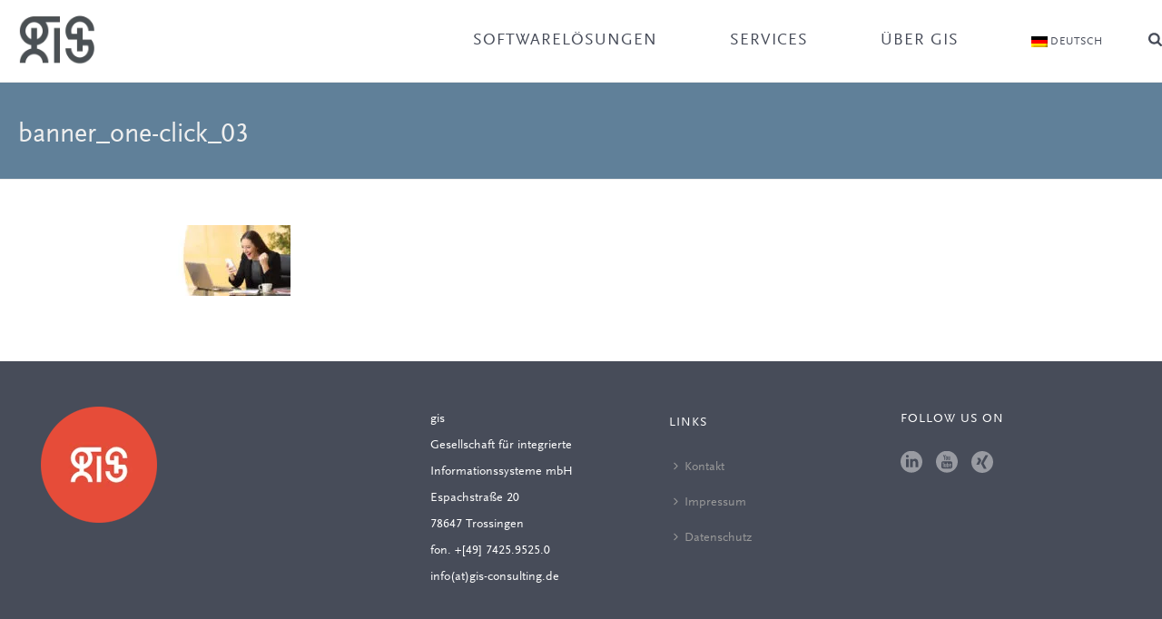

--- FILE ---
content_type: text/html; charset=UTF-8
request_url: https://gis-consulting.de/self-service-web-apps/banner_one-click_03/
body_size: 19207
content:
<!DOCTYPE html><html lang="de-DE" ><head><meta charset="UTF-8" /><meta name="viewport" content="width=device-width, initial-scale=1.0, minimum-scale=1.0, maximum-scale=1.0, user-scalable=0" /><meta http-equiv="X-UA-Compatible" content="IE=edge,chrome=1" /><meta name="format-detection" content="telephone=no"><script type="text/javascript">var ajaxurl = "https://gis-consulting.de/wp-admin/admin-ajax.php";</script><meta name='robots' content='index, follow, max-image-preview:large, max-snippet:-1, max-video-preview:-1' /><link rel="alternate" hreflang="de" href="https://gis-consulting.de/self-service-web-apps/banner_one-click_03/" /><link rel="alternate" hreflang="en" href="https://gis-consulting.de/en/banner_one-click_03-2/" /><link rel="alternate" hreflang="ru" href="https://gis-consulting.de/ru/banner_one-click_03-2/" /><link rel="alternate" hreflang="uk" href="https://gis-consulting.de/uk/banner_one-click_03-2/" /><link rel="alternate" hreflang="x-default" href="https://gis-consulting.de/self-service-web-apps/banner_one-click_03/" /> <script data-no-defer="1" data-ezscrex="false" data-cfasync="false" data-pagespeed-no-defer data-cookieconsent="ignore">var ctPublicFunctions = {"_ajax_nonce":"5c47edb1fa","_rest_nonce":"3db087eb48","_ajax_url":"\/wp-admin\/admin-ajax.php","_rest_url":"https:\/\/gis-consulting.de\/wp-json\/","data__cookies_type":"none","data__ajax_type":"rest","data__bot_detector_enabled":"1","data__frontend_data_log_enabled":1,"cookiePrefix":"","wprocket_detected":false,"host_url":"gis-consulting.de","text__ee_click_to_select":"Klicke, um die gesamten Daten auszuw\u00e4hlen","text__ee_original_email":"Die vollst\u00e4ndige Adresse lautet","text__ee_got_it":"Verstanden","text__ee_blocked":"Blockiert","text__ee_cannot_connect":"Kann keine Verbindung herstellen","text__ee_cannot_decode":"Kann E-Mail nicht dekodieren. Unbekannter Grund","text__ee_email_decoder":"CleanTalk E-Mail-Decoder","text__ee_wait_for_decoding":"Die Magie ist unterwegs!","text__ee_decoding_process":"Bitte warte einen Moment, w\u00e4hrend wir die Kontaktdaten entschl\u00fcsseln."}</script> <script data-no-defer="1" data-ezscrex="false" data-cfasync="false" data-pagespeed-no-defer data-cookieconsent="ignore">var ctPublic = {"_ajax_nonce":"5c47edb1fa","settings__forms__check_internal":"0","settings__forms__check_external":"0","settings__forms__force_protection":0,"settings__forms__search_test":"1","settings__forms__wc_add_to_cart":"0","settings__data__bot_detector_enabled":"1","settings__sfw__anti_crawler":0,"blog_home":"https:\/\/gis-consulting.de\/","pixel__setting":"3","pixel__enabled":true,"pixel__url":null,"data__email_check_before_post":"1","data__email_check_exist_post":"1","data__cookies_type":"none","data__key_is_ok":true,"data__visible_fields_required":true,"wl_brandname":"Anti-Spam by CleanTalk","wl_brandname_short":"CleanTalk","ct_checkjs_key":"11d63852cd8eb9c95e5cbe17f90edb8263aa79ba1e94651dd9a2ae5b5b9752c6","emailEncoderPassKey":"578ed80fd580a0ff0fef14902ef0a51f","bot_detector_forms_excluded":"W10=","advancedCacheExists":true,"varnishCacheExists":false,"wc_ajax_add_to_cart":false}</script> <style id="critical-path-css" type="text/css">body,html{width:100%;height:100%;margin:0;padding:0}.page-preloader{top:0;left:0;z-index:999;position:fixed;height:100%;width:100%;text-align:center}.preloader-preview-area{animation-delay:-.2s;top:50%;-ms-transform:translateY(100%);transform:translateY(100%);margin-top:10px;max-height:calc(50% - 20px);opacity:1;width:100%;text-align:center;position:absolute}.preloader-logo{max-width:90%;top:50%;-ms-transform:translateY(-100%);transform:translateY(-100%);margin:-10px auto 0 auto;max-height:calc(50% - 20px);opacity:1;position:relative}.ball-pulse>div{width:15px;height:15px;border-radius:100%;margin:2px;animation-fill-mode:both;display:inline-block;animation:ball-pulse .75s infinite cubic-bezier(.2,.68,.18,1.08)}.ball-pulse>div:nth-child(1){animation-delay:-.36s}.ball-pulse>div:nth-child(2){animation-delay:-.24s}.ball-pulse>div:nth-child(3){animation-delay:-.12s}@keyframes ball-pulse{0%{transform:scale(1);opacity:1}45%{transform:scale(.1);opacity:.7}80%{transform:scale(1);opacity:1}}.ball-clip-rotate-pulse{position:relative;-ms-transform:translateY(-15px) translateX(-10px);transform:translateY(-15px) translateX(-10px);display:inline-block}.ball-clip-rotate-pulse>div{animation-fill-mode:both;position:absolute;top:0;left:0;border-radius:100%}.ball-clip-rotate-pulse>div:first-child{height:36px;width:36px;top:7px;left:-7px;animation:ball-clip-rotate-pulse-scale 1s 0s cubic-bezier(.09,.57,.49,.9) infinite}.ball-clip-rotate-pulse>div:last-child{position:absolute;width:50px;height:50px;left:-16px;top:-2px;background:0 0;border:2px solid;animation:ball-clip-rotate-pulse-rotate 1s 0s cubic-bezier(.09,.57,.49,.9) infinite;animation-duration:1s}@keyframes ball-clip-rotate-pulse-rotate{0%{transform:rotate(0) scale(1)}50%{transform:rotate(180deg) scale(.6)}100%{transform:rotate(360deg) scale(1)}}@keyframes ball-clip-rotate-pulse-scale{30%{transform:scale(.3)}100%{transform:scale(1)}}@keyframes square-spin{25%{transform:perspective(100px) rotateX(180deg) rotateY(0)}50%{transform:perspective(100px) rotateX(180deg) rotateY(180deg)}75%{transform:perspective(100px) rotateX(0) rotateY(180deg)}100%{transform:perspective(100px) rotateX(0) rotateY(0)}}.square-spin{display:inline-block}.square-spin>div{animation-fill-mode:both;width:50px;height:50px;animation:square-spin 3s 0s cubic-bezier(.09,.57,.49,.9) infinite}.cube-transition{position:relative;-ms-transform:translate(-25px,-25px);transform:translate(-25px,-25px);display:inline-block}.cube-transition>div{animation-fill-mode:both;width:15px;height:15px;position:absolute;top:-5px;left:-5px;animation:cube-transition 1.6s 0s infinite ease-in-out}.cube-transition>div:last-child{animation-delay:-.8s}@keyframes cube-transition{25%{transform:translateX(50px) scale(.5) rotate(-90deg)}50%{transform:translate(50px,50px) rotate(-180deg)}75%{transform:translateY(50px) scale(.5) rotate(-270deg)}100%{transform:rotate(-360deg)}}.ball-scale>div{border-radius:100%;margin:2px;animation-fill-mode:both;display:inline-block;height:60px;width:60px;animation:ball-scale 1s 0s ease-in-out infinite}@keyframes ball-scale{0%{transform:scale(0)}100%{transform:scale(1);opacity:0}}.line-scale>div{animation-fill-mode:both;display:inline-block;width:5px;height:50px;border-radius:2px;margin:2px}.line-scale>div:nth-child(1){animation:line-scale 1s -.5s infinite cubic-bezier(.2,.68,.18,1.08)}.line-scale>div:nth-child(2){animation:line-scale 1s -.4s infinite cubic-bezier(.2,.68,.18,1.08)}.line-scale>div:nth-child(3){animation:line-scale 1s -.3s infinite cubic-bezier(.2,.68,.18,1.08)}.line-scale>div:nth-child(4){animation:line-scale 1s -.2s infinite cubic-bezier(.2,.68,.18,1.08)}.line-scale>div:nth-child(5){animation:line-scale 1s -.1s infinite cubic-bezier(.2,.68,.18,1.08)}@keyframes line-scale{0%{transform:scaley(1)}50%{transform:scaley(.4)}100%{transform:scaley(1)}}.ball-scale-multiple{position:relative;-ms-transform:translateY(30px);transform:translateY(30px);display:inline-block}.ball-scale-multiple>div{border-radius:100%;animation-fill-mode:both;margin:2px;position:absolute;left:-30px;top:0;opacity:0;margin:0;width:50px;height:50px;animation:ball-scale-multiple 1s 0s linear infinite}.ball-scale-multiple>div:nth-child(2){animation-delay:-.2s}.ball-scale-multiple>div:nth-child(3){animation-delay:-.2s}@keyframes ball-scale-multiple{0%{transform:scale(0);opacity:0}5%{opacity:1}100%{transform:scale(1);opacity:0}}.ball-pulse-sync{display:inline-block}.ball-pulse-sync>div{width:15px;height:15px;border-radius:100%;margin:2px;animation-fill-mode:both;display:inline-block}.ball-pulse-sync>div:nth-child(1){animation:ball-pulse-sync .6s -.21s infinite ease-in-out}.ball-pulse-sync>div:nth-child(2){animation:ball-pulse-sync .6s -.14s infinite ease-in-out}.ball-pulse-sync>div:nth-child(3){animation:ball-pulse-sync .6s -70ms infinite ease-in-out}@keyframes ball-pulse-sync{33%{transform:translateY(10px)}66%{transform:translateY(-10px)}100%{transform:translateY(0)}}.transparent-circle{display:inline-block;border-top:.5em solid rgba(255,255,255,.2);border-right:.5em solid rgba(255,255,255,.2);border-bottom:.5em solid rgba(255,255,255,.2);border-left:.5em solid #fff;transform:translateZ(0);animation:transparent-circle 1.1s infinite linear;width:50px;height:50px;border-radius:50%}.transparent-circle:after{border-radius:50%;width:10em;height:10em}@keyframes transparent-circle{0%{transform:rotate(0)}100%{transform:rotate(360deg)}}.ball-spin-fade-loader{position:relative;top:-10px;left:-10px;display:inline-block}.ball-spin-fade-loader>div{width:15px;height:15px;border-radius:100%;margin:2px;animation-fill-mode:both;position:absolute;animation:ball-spin-fade-loader 1s infinite linear}.ball-spin-fade-loader>div:nth-child(1){top:25px;left:0;animation-delay:-.84s;-webkit-animation-delay:-.84s}.ball-spin-fade-loader>div:nth-child(2){top:17.05px;left:17.05px;animation-delay:-.72s;-webkit-animation-delay:-.72s}.ball-spin-fade-loader>div:nth-child(3){top:0;left:25px;animation-delay:-.6s;-webkit-animation-delay:-.6s}.ball-spin-fade-loader>div:nth-child(4){top:-17.05px;left:17.05px;animation-delay:-.48s;-webkit-animation-delay:-.48s}.ball-spin-fade-loader>div:nth-child(5){top:-25px;left:0;animation-delay:-.36s;-webkit-animation-delay:-.36s}.ball-spin-fade-loader>div:nth-child(6){top:-17.05px;left:-17.05px;animation-delay:-.24s;-webkit-animation-delay:-.24s}.ball-spin-fade-loader>div:nth-child(7){top:0;left:-25px;animation-delay:-.12s;-webkit-animation-delay:-.12s}.ball-spin-fade-loader>div:nth-child(8){top:17.05px;left:-17.05px;animation-delay:0s;-webkit-animation-delay:0s}@keyframes ball-spin-fade-loader{50%{opacity:.3;transform:scale(.4)}100%{opacity:1;transform:scale(1)}}</style><title>banner_one-click_03 - Gis GmbH</title><link rel="canonical" href="https://gis-consulting.de/self-service-web-apps/banner_one-click_03/" /><meta property="og:locale" content="de_DE" /><meta property="og:type" content="article" /><meta property="og:title" content="banner_one-click_03 - Gis GmbH" /><meta property="og:url" content="https://gis-consulting.de/self-service-web-apps/banner_one-click_03/" /><meta property="og:site_name" content="Gis GmbH" /><meta property="og:image" content="https://gis-consulting.de/self-service-web-apps/banner_one-click_03" /><meta property="og:image:width" content="1700" /><meta property="og:image:height" content="443" /><meta property="og:image:type" content="image/jpeg" /> <script type="application/ld+json" class="yoast-schema-graph">{"@context":"https://schema.org","@graph":[{"@type":"WebPage","@id":"https://gis-consulting.de/self-service-web-apps/banner_one-click_03/","url":"https://gis-consulting.de/self-service-web-apps/banner_one-click_03/","name":"banner_one-click_03 - Gis GmbH","isPartOf":{"@id":"https://gis-consulting.de/#website"},"primaryImageOfPage":{"@id":"https://gis-consulting.de/self-service-web-apps/banner_one-click_03/#primaryimage"},"image":{"@id":"https://gis-consulting.de/self-service-web-apps/banner_one-click_03/#primaryimage"},"thumbnailUrl":"https://gis-consulting.de/wp-content/uploads/2021/06/banner_one-click_03.jpg","datePublished":"2021-06-05T16:07:10+00:00","breadcrumb":{"@id":"https://gis-consulting.de/self-service-web-apps/banner_one-click_03/#breadcrumb"},"inLanguage":"de","potentialAction":[{"@type":"ReadAction","target":["https://gis-consulting.de/self-service-web-apps/banner_one-click_03/"]}]},{"@type":"ImageObject","inLanguage":"de","@id":"https://gis-consulting.de/self-service-web-apps/banner_one-click_03/#primaryimage","url":"https://gis-consulting.de/wp-content/uploads/2021/06/banner_one-click_03.jpg","contentUrl":"https://gis-consulting.de/wp-content/uploads/2021/06/banner_one-click_03.jpg","width":1700,"height":443},{"@type":"BreadcrumbList","@id":"https://gis-consulting.de/self-service-web-apps/banner_one-click_03/#breadcrumb","itemListElement":[{"@type":"ListItem","position":1,"name":"Home","item":"https://gis-consulting.de/"},{"@type":"ListItem","position":2,"name":"Self Service Web Apps für Mitarbeiter","item":"https://gis-consulting.de/self-service-web-apps/"},{"@type":"ListItem","position":3,"name":"banner_one-click_03"}]},{"@type":"WebSite","@id":"https://gis-consulting.de/#website","url":"https://gis-consulting.de/","name":"Gis GmbH","description":"Think unlimited. Act responsible.","potentialAction":[{"@type":"SearchAction","target":{"@type":"EntryPoint","urlTemplate":"https://gis-consulting.de/?s={search_term_string}"},"query-input":{"@type":"PropertyValueSpecification","valueRequired":true,"valueName":"search_term_string"}}],"inLanguage":"de"}]}</script> <link rel='dns-prefetch' href='//fd.cleantalk.org' /><link rel="alternate" type="application/rss+xml" title="Gis GmbH &raquo; Feed" href="https://gis-consulting.de/feed/" /><link rel="alternate" type="application/rss+xml" title="Gis GmbH &raquo; Kommentar-Feed" href="https://gis-consulting.de/comments/feed/" /><link rel="shortcut icon" href="https://gis-consulting.de/wp-content/uploads/2015/02/fav_icon.png"  /> <script type="text/javascript">window.abb = {};php = {};window.PHP = {};PHP.ajax = "https://gis-consulting.de/wp-admin/admin-ajax.php";PHP.wp_p_id = "17077";var mk_header_parallax, mk_banner_parallax, mk_page_parallax, mk_footer_parallax, mk_body_parallax;var mk_images_dir = "https://gis-consulting.de/wp-content/themes/jupiter/assets/images",mk_theme_js_path = "https://gis-consulting.de/wp-content/themes/jupiter/assets/js",mk_theme_dir = "https://gis-consulting.de/wp-content/themes/jupiter",mk_captcha_placeholder = "Captcha eingeben",mk_captcha_invalid_txt = "Ungültig. Versuchen Sie es erneut.",mk_captcha_correct_txt = "Captcha richtig.",mk_responsive_nav_width = 1140,mk_vertical_header_back = "Zurück",mk_vertical_header_anim = "1",mk_check_rtl = true,mk_grid_width = 1360,mk_ajax_search_option = "fullscreen_search",mk_preloader_bg_color = "#ffffff",mk_accent_color = "#e74c39",mk_go_to_top =  "true",mk_smooth_scroll =  "true",mk_show_background_video =  "true",mk_preloader_bar_color = "#e74c39",mk_preloader_logo = "";var mk_header_parallax = false,mk_banner_parallax = false,mk_footer_parallax = false,mk_body_parallax = false,mk_no_more_posts = "Keine weiteren Beiträge",mk_typekit_id   = "",mk_google_fonts = [],mk_global_lazyload = true;</script><link rel="alternate" title="oEmbed (JSON)" type="application/json+oembed" href="https://gis-consulting.de/wp-json/oembed/1.0/embed?url=https%3A%2F%2Fgis-consulting.de%2Fself-service-web-apps%2Fbanner_one-click_03%2F" /><link rel="alternate" title="oEmbed (XML)" type="text/xml+oembed" href="https://gis-consulting.de/wp-json/oembed/1.0/embed?url=https%3A%2F%2Fgis-consulting.de%2Fself-service-web-apps%2Fbanner_one-click_03%2F&#038;format=xml" /><style id='wp-img-auto-sizes-contain-inline-css' type='text/css'>img:is([sizes=auto i],[sizes^="auto," i]){contain-intrinsic-size:3000px 1500px}
/*# sourceURL=wp-img-auto-sizes-contain-inline-css */</style><link rel='stylesheet' id='cf7ic_style-css' href='https://gis-consulting.de/wp-content/plugins/contact-form-7-image-captcha/css/cf7ic-style.css?ver=3.3.7' type='text/css' media='all' /><link rel='stylesheet' id='wp-block-library-css' href='https://gis-consulting.de/wp-includes/css/dist/block-library/style.min.css?ver=6.9' type='text/css' media='all' /><style id='global-styles-inline-css' type='text/css'>:root{--wp--preset--aspect-ratio--square: 1;--wp--preset--aspect-ratio--4-3: 4/3;--wp--preset--aspect-ratio--3-4: 3/4;--wp--preset--aspect-ratio--3-2: 3/2;--wp--preset--aspect-ratio--2-3: 2/3;--wp--preset--aspect-ratio--16-9: 16/9;--wp--preset--aspect-ratio--9-16: 9/16;--wp--preset--color--black: #000000;--wp--preset--color--cyan-bluish-gray: #abb8c3;--wp--preset--color--white: #ffffff;--wp--preset--color--pale-pink: #f78da7;--wp--preset--color--vivid-red: #cf2e2e;--wp--preset--color--luminous-vivid-orange: #ff6900;--wp--preset--color--luminous-vivid-amber: #fcb900;--wp--preset--color--light-green-cyan: #7bdcb5;--wp--preset--color--vivid-green-cyan: #00d084;--wp--preset--color--pale-cyan-blue: #8ed1fc;--wp--preset--color--vivid-cyan-blue: #0693e3;--wp--preset--color--vivid-purple: #9b51e0;--wp--preset--gradient--vivid-cyan-blue-to-vivid-purple: linear-gradient(135deg,rgb(6,147,227) 0%,rgb(155,81,224) 100%);--wp--preset--gradient--light-green-cyan-to-vivid-green-cyan: linear-gradient(135deg,rgb(122,220,180) 0%,rgb(0,208,130) 100%);--wp--preset--gradient--luminous-vivid-amber-to-luminous-vivid-orange: linear-gradient(135deg,rgb(252,185,0) 0%,rgb(255,105,0) 100%);--wp--preset--gradient--luminous-vivid-orange-to-vivid-red: linear-gradient(135deg,rgb(255,105,0) 0%,rgb(207,46,46) 100%);--wp--preset--gradient--very-light-gray-to-cyan-bluish-gray: linear-gradient(135deg,rgb(238,238,238) 0%,rgb(169,184,195) 100%);--wp--preset--gradient--cool-to-warm-spectrum: linear-gradient(135deg,rgb(74,234,220) 0%,rgb(151,120,209) 20%,rgb(207,42,186) 40%,rgb(238,44,130) 60%,rgb(251,105,98) 80%,rgb(254,248,76) 100%);--wp--preset--gradient--blush-light-purple: linear-gradient(135deg,rgb(255,206,236) 0%,rgb(152,150,240) 100%);--wp--preset--gradient--blush-bordeaux: linear-gradient(135deg,rgb(254,205,165) 0%,rgb(254,45,45) 50%,rgb(107,0,62) 100%);--wp--preset--gradient--luminous-dusk: linear-gradient(135deg,rgb(255,203,112) 0%,rgb(199,81,192) 50%,rgb(65,88,208) 100%);--wp--preset--gradient--pale-ocean: linear-gradient(135deg,rgb(255,245,203) 0%,rgb(182,227,212) 50%,rgb(51,167,181) 100%);--wp--preset--gradient--electric-grass: linear-gradient(135deg,rgb(202,248,128) 0%,rgb(113,206,126) 100%);--wp--preset--gradient--midnight: linear-gradient(135deg,rgb(2,3,129) 0%,rgb(40,116,252) 100%);--wp--preset--font-size--small: 13px;--wp--preset--font-size--medium: 20px;--wp--preset--font-size--large: 36px;--wp--preset--font-size--x-large: 42px;--wp--preset--spacing--20: 0.44rem;--wp--preset--spacing--30: 0.67rem;--wp--preset--spacing--40: 1rem;--wp--preset--spacing--50: 1.5rem;--wp--preset--spacing--60: 2.25rem;--wp--preset--spacing--70: 3.38rem;--wp--preset--spacing--80: 5.06rem;--wp--preset--shadow--natural: 6px 6px 9px rgba(0, 0, 0, 0.2);--wp--preset--shadow--deep: 12px 12px 50px rgba(0, 0, 0, 0.4);--wp--preset--shadow--sharp: 6px 6px 0px rgba(0, 0, 0, 0.2);--wp--preset--shadow--outlined: 6px 6px 0px -3px rgb(255, 255, 255), 6px 6px rgb(0, 0, 0);--wp--preset--shadow--crisp: 6px 6px 0px rgb(0, 0, 0);}:where(.is-layout-flex){gap: 0.5em;}:where(.is-layout-grid){gap: 0.5em;}body .is-layout-flex{display: flex;}.is-layout-flex{flex-wrap: wrap;align-items: center;}.is-layout-flex > :is(*, div){margin: 0;}body .is-layout-grid{display: grid;}.is-layout-grid > :is(*, div){margin: 0;}:where(.wp-block-columns.is-layout-flex){gap: 2em;}:where(.wp-block-columns.is-layout-grid){gap: 2em;}:where(.wp-block-post-template.is-layout-flex){gap: 1.25em;}:where(.wp-block-post-template.is-layout-grid){gap: 1.25em;}.has-black-color{color: var(--wp--preset--color--black) !important;}.has-cyan-bluish-gray-color{color: var(--wp--preset--color--cyan-bluish-gray) !important;}.has-white-color{color: var(--wp--preset--color--white) !important;}.has-pale-pink-color{color: var(--wp--preset--color--pale-pink) !important;}.has-vivid-red-color{color: var(--wp--preset--color--vivid-red) !important;}.has-luminous-vivid-orange-color{color: var(--wp--preset--color--luminous-vivid-orange) !important;}.has-luminous-vivid-amber-color{color: var(--wp--preset--color--luminous-vivid-amber) !important;}.has-light-green-cyan-color{color: var(--wp--preset--color--light-green-cyan) !important;}.has-vivid-green-cyan-color{color: var(--wp--preset--color--vivid-green-cyan) !important;}.has-pale-cyan-blue-color{color: var(--wp--preset--color--pale-cyan-blue) !important;}.has-vivid-cyan-blue-color{color: var(--wp--preset--color--vivid-cyan-blue) !important;}.has-vivid-purple-color{color: var(--wp--preset--color--vivid-purple) !important;}.has-black-background-color{background-color: var(--wp--preset--color--black) !important;}.has-cyan-bluish-gray-background-color{background-color: var(--wp--preset--color--cyan-bluish-gray) !important;}.has-white-background-color{background-color: var(--wp--preset--color--white) !important;}.has-pale-pink-background-color{background-color: var(--wp--preset--color--pale-pink) !important;}.has-vivid-red-background-color{background-color: var(--wp--preset--color--vivid-red) !important;}.has-luminous-vivid-orange-background-color{background-color: var(--wp--preset--color--luminous-vivid-orange) !important;}.has-luminous-vivid-amber-background-color{background-color: var(--wp--preset--color--luminous-vivid-amber) !important;}.has-light-green-cyan-background-color{background-color: var(--wp--preset--color--light-green-cyan) !important;}.has-vivid-green-cyan-background-color{background-color: var(--wp--preset--color--vivid-green-cyan) !important;}.has-pale-cyan-blue-background-color{background-color: var(--wp--preset--color--pale-cyan-blue) !important;}.has-vivid-cyan-blue-background-color{background-color: var(--wp--preset--color--vivid-cyan-blue) !important;}.has-vivid-purple-background-color{background-color: var(--wp--preset--color--vivid-purple) !important;}.has-black-border-color{border-color: var(--wp--preset--color--black) !important;}.has-cyan-bluish-gray-border-color{border-color: var(--wp--preset--color--cyan-bluish-gray) !important;}.has-white-border-color{border-color: var(--wp--preset--color--white) !important;}.has-pale-pink-border-color{border-color: var(--wp--preset--color--pale-pink) !important;}.has-vivid-red-border-color{border-color: var(--wp--preset--color--vivid-red) !important;}.has-luminous-vivid-orange-border-color{border-color: var(--wp--preset--color--luminous-vivid-orange) !important;}.has-luminous-vivid-amber-border-color{border-color: var(--wp--preset--color--luminous-vivid-amber) !important;}.has-light-green-cyan-border-color{border-color: var(--wp--preset--color--light-green-cyan) !important;}.has-vivid-green-cyan-border-color{border-color: var(--wp--preset--color--vivid-green-cyan) !important;}.has-pale-cyan-blue-border-color{border-color: var(--wp--preset--color--pale-cyan-blue) !important;}.has-vivid-cyan-blue-border-color{border-color: var(--wp--preset--color--vivid-cyan-blue) !important;}.has-vivid-purple-border-color{border-color: var(--wp--preset--color--vivid-purple) !important;}.has-vivid-cyan-blue-to-vivid-purple-gradient-background{background: var(--wp--preset--gradient--vivid-cyan-blue-to-vivid-purple) !important;}.has-light-green-cyan-to-vivid-green-cyan-gradient-background{background: var(--wp--preset--gradient--light-green-cyan-to-vivid-green-cyan) !important;}.has-luminous-vivid-amber-to-luminous-vivid-orange-gradient-background{background: var(--wp--preset--gradient--luminous-vivid-amber-to-luminous-vivid-orange) !important;}.has-luminous-vivid-orange-to-vivid-red-gradient-background{background: var(--wp--preset--gradient--luminous-vivid-orange-to-vivid-red) !important;}.has-very-light-gray-to-cyan-bluish-gray-gradient-background{background: var(--wp--preset--gradient--very-light-gray-to-cyan-bluish-gray) !important;}.has-cool-to-warm-spectrum-gradient-background{background: var(--wp--preset--gradient--cool-to-warm-spectrum) !important;}.has-blush-light-purple-gradient-background{background: var(--wp--preset--gradient--blush-light-purple) !important;}.has-blush-bordeaux-gradient-background{background: var(--wp--preset--gradient--blush-bordeaux) !important;}.has-luminous-dusk-gradient-background{background: var(--wp--preset--gradient--luminous-dusk) !important;}.has-pale-ocean-gradient-background{background: var(--wp--preset--gradient--pale-ocean) !important;}.has-electric-grass-gradient-background{background: var(--wp--preset--gradient--electric-grass) !important;}.has-midnight-gradient-background{background: var(--wp--preset--gradient--midnight) !important;}.has-small-font-size{font-size: var(--wp--preset--font-size--small) !important;}.has-medium-font-size{font-size: var(--wp--preset--font-size--medium) !important;}.has-large-font-size{font-size: var(--wp--preset--font-size--large) !important;}.has-x-large-font-size{font-size: var(--wp--preset--font-size--x-large) !important;}
/*# sourceURL=global-styles-inline-css */</style><style id='classic-theme-styles-inline-css' type='text/css'>/*! This file is auto-generated */
.wp-block-button__link{color:#fff;background-color:#32373c;border-radius:9999px;box-shadow:none;text-decoration:none;padding:calc(.667em + 2px) calc(1.333em + 2px);font-size:1.125em}.wp-block-file__button{background:#32373c;color:#fff;text-decoration:none}
/*# sourceURL=/wp-includes/css/classic-themes.min.css */</style><link rel='stylesheet' id='wp-components-css' href='https://gis-consulting.de/wp-includes/css/dist/components/style.min.css?ver=6.9' type='text/css' media='all' /><link rel='stylesheet' id='wp-preferences-css' href='https://gis-consulting.de/wp-includes/css/dist/preferences/style.min.css?ver=6.9' type='text/css' media='all' /><link rel='stylesheet' id='wp-block-editor-css' href='https://gis-consulting.de/wp-includes/css/dist/block-editor/style.min.css?ver=6.9' type='text/css' media='all' /><link rel='stylesheet' id='popup-maker-block-library-style-css' href='https://gis-consulting.de/wp-content/plugins/popup-maker/dist/packages/block-library-style.css?ver=dbea705cfafe089d65f1' type='text/css' media='all' /><link rel='stylesheet' id='cleantalk-public-css-css' href='https://gis-consulting.de/wp-content/plugins/cleantalk-spam-protect/css/cleantalk-public.min.css?ver=6.69.2_1765548760' type='text/css' media='all' /><link rel='stylesheet' id='cleantalk-email-decoder-css-css' href='https://gis-consulting.de/wp-content/plugins/cleantalk-spam-protect/css/cleantalk-email-decoder.min.css?ver=6.69.2_1765548760' type='text/css' media='all' /><link rel='stylesheet' id='contact-form-7-css' href='https://gis-consulting.de/wp-content/plugins/contact-form-7/includes/css/styles.css?ver=6.1.4' type='text/css' media='all' /><link rel='stylesheet' id='mtm-custom-bakery-elements-styles-css' href='https://gis-consulting.de/wp-content/plugins/mtm_custom_bakery_elements/css/mtm-custom-bakery-elements-styles.css?ver=1.0.0' type='text/css' media='all' /><link rel='stylesheet' id='wpml-menu-item-0-css' href='https://gis-consulting.de/wp-content/plugins/sitepress-multilingual-cms/templates/language-switchers/menu-item/style.min.css?ver=1' type='text/css' media='all' /><link rel='stylesheet' id='theme-styles-css' href='https://gis-consulting.de/wp-content/themes/jupiter/assets/stylesheet/min/full-styles.6.12.3.css?ver=1765548991' type='text/css' media='all' /><style id='theme-styles-inline-css' type='text/css'>#wpadminbar {
				-webkit-backface-visibility: hidden;
				backface-visibility: hidden;
				-webkit-perspective: 1000;
				-ms-perspective: 1000;
				perspective: 1000;
				-webkit-transform: translateZ(0px);
				-ms-transform: translateZ(0px);
				transform: translateZ(0px);
			}
			@media screen and (max-width: 600px) {
				#wpadminbar {
					position: fixed !important;
				}
			}
		
body { transform:unset;background-color:#fff; } .hb-custom-header #mk-page-introduce, .mk-header { transform:unset;background-color:#608099;background-size:cover;-webkit-background-size:cover;-moz-background-size:cover; } .hb-custom-header > div, .mk-header-bg { transform:unset;background-color:#ffffff; } .mk-classic-nav-bg { transform:unset;background-color:#ffffff; } .master-holder-bg { transform:unset;background-color:#fff; } #mk-footer { transform:unset;background-color:#474c59; } #mk-boxed-layout { -webkit-box-shadow:0 0 0px rgba(0, 0, 0, 0); -moz-box-shadow:0 0 0px rgba(0, 0, 0, 0); box-shadow:0 0 0px rgba(0, 0, 0, 0); } .mk-news-tab .mk-tabs-tabs .is-active a, .mk-fancy-title.pattern-style span, .mk-fancy-title.pattern-style.color-gradient span:after, .page-bg-color { background-color:#fff; } .page-title { font-size:30px; color:#efefef; text-transform:none; font-weight:inherit; letter-spacing:0px; } .page-subtitle { font-size:14px; line-height:100%; color:#474c59; font-size:14px; text-transform:none; } .mk-header { border-bottom:1px solid #ededed; } .header-style-1 .mk-header-padding-wrapper, .header-style-2 .mk-header-padding-wrapper, .header-style-3 .mk-header-padding-wrapper { padding-top:91px; } .mk-process-steps[max-width~="950px"] ul::before { display:none !important; } .mk-process-steps[max-width~="950px"] li { margin-bottom:30px !important; width:100% !important; text-align:center; } .mk-event-countdown-ul[max-width~="750px"] li { width:90%; display:block; margin:0 auto 15px; } body, h1, h2, h3, h4, h5, h6, .main-navigation-ul, .mk-vm-menuwrapper, .mk-blockquote { font-family:"ff-scala-sans-web",sans-serif } @font-face { font-family:'star'; src:url('https://gis-consulting.de/wp-content/themes/jupiter/assets/stylesheet/fonts/star/font.eot'); src:url('https://gis-consulting.de/wp-content/themes/jupiter/assets/stylesheet/fonts/star/font.eot?#iefix') format('embedded-opentype'), url('https://gis-consulting.de/wp-content/themes/jupiter/assets/stylesheet/fonts/star/font.woff') format('woff'), url('https://gis-consulting.de/wp-content/themes/jupiter/assets/stylesheet/fonts/star/font.ttf') format('truetype'), url('https://gis-consulting.de/wp-content/themes/jupiter/assets/stylesheet/fonts/star/font.svg#star') format('svg'); font-weight:normal; font-style:normal; } @font-face { font-family:'WooCommerce'; src:url('https://gis-consulting.de/wp-content/themes/jupiter/assets/stylesheet/fonts/woocommerce/font.eot'); src:url('https://gis-consulting.de/wp-content/themes/jupiter/assets/stylesheet/fonts/woocommerce/font.eot?#iefix') format('embedded-opentype'), url('https://gis-consulting.de/wp-content/themes/jupiter/assets/stylesheet/fonts/woocommerce/font.woff') format('woff'), url('https://gis-consulting.de/wp-content/themes/jupiter/assets/stylesheet/fonts/woocommerce/font.ttf') format('truetype'), url('https://gis-consulting.de/wp-content/themes/jupiter/assets/stylesheet/fonts/woocommerce/font.svg#WooCommerce') format('svg'); font-weight:normal; font-style:normal; } .portfolio-grid .mk-portfolio-item .item-holder .featured-image, .portfolio-grid .mk-portfolio-item .item-holder .image-hover-overlay { border-radius:3px !important; } .wpcf7-submit { margin-top:50px !important; width:350px !important; }
/*# sourceURL=theme-styles-inline-css */</style><link rel='stylesheet' id='mkhb-render-css' href='https://gis-consulting.de/wp-content/themes/jupiter/header-builder/includes/assets/css/mkhb-render.css?ver=6.12.3' type='text/css' media='all' /><link rel='stylesheet' id='mkhb-row-css' href='https://gis-consulting.de/wp-content/themes/jupiter/header-builder/includes/assets/css/mkhb-row.css?ver=6.12.3' type='text/css' media='all' /><link rel='stylesheet' id='mkhb-column-css' href='https://gis-consulting.de/wp-content/themes/jupiter/header-builder/includes/assets/css/mkhb-column.css?ver=6.12.3' type='text/css' media='all' /><link rel='stylesheet' id='style_login_widget-css' href='https://gis-consulting.de/wp-content/plugins/miniorange-login-with-eve-online-google-facebook/css/style_login_widget.min.css?ver=6.26.16' type='text/css' media='all' /><link rel='stylesheet' id='borlabs-cookie-custom-css' href='https://gis-consulting.de/wp-content/cache/borlabs-cookie/1/borlabs-cookie-1-de.css?ver=3.3.23-22' type='text/css' media='all' /><link rel='stylesheet' id='theme-options-css' href='https://gis-consulting.de/wp-content/uploads/mk_assets/theme-options-production-1765549045_de.css?ver=1765550193' type='text/css' media='all' /><link rel='stylesheet' id='ms-main-css' href='https://gis-consulting.de/wp-content/plugins/masterslider/public/assets/css/masterslider.main.css?ver=3.7.8' type='text/css' media='all' /><link rel='stylesheet' id='ms-custom-css' href='https://gis-consulting.de/wp-content/uploads/masterslider/custom.css?ver=36.3' type='text/css' media='all' /><link rel='stylesheet' id='jupiter-donut-shortcodes-css' href='https://gis-consulting.de/wp-content/plugins/jupiter-donut/assets/css/shortcodes-styles.min.css?ver=1.6.5' type='text/css' media='all' /><link rel='stylesheet' id='mk-style-css' href='https://gis-consulting.de/wp-content/themes/matoma-child/style.css?ver=6.9' type='text/css' media='all' /> <script type="text/javascript" id="wpml-cookie-js-extra">var wpml_cookies = {"wp-wpml_current_language":{"value":"de","expires":1,"path":"/"}};
var wpml_cookies = {"wp-wpml_current_language":{"value":"de","expires":1,"path":"/"}};
//# sourceURL=wpml-cookie-js-extra</script> <script type="text/javascript" data-noptimize='' data-no-minify='' src="https://gis-consulting.de/wp-content/cache/autoptimize/js/autoptimize_single_bcf9be088a972a25eb7587b15a8f6c1f.js?ver=6.9" id="mk-webfontloader-js"></script> <script type="text/javascript" id="mk-webfontloader-js-after">WebFontConfig = {
	timeout: 2000
}

if ( mk_typekit_id.length > 0 ) {
	WebFontConfig.typekit = {
		id: mk_typekit_id
	}
}

if ( mk_google_fonts.length > 0 ) {
	WebFontConfig.google = {
		families:  mk_google_fonts
	}
}

if ( (mk_google_fonts.length > 0 || mk_typekit_id.length > 0) && navigator.userAgent.indexOf("Speed Insights") == -1) {
	WebFont.load( WebFontConfig );
}
		
//# sourceURL=mk-webfontloader-js-after</script> <script type="text/javascript" src="https://fd.cleantalk.org/ct-bot-detector-wrapper.js?ver=6.69.2" id="ct_bot_detector-js" defer="defer" data-wp-strategy="defer"></script> <script type="text/javascript" src="https://gis-consulting.de/wp-includes/js/jquery/jquery.min.js?ver=3.7.1" id="jquery-core-js"></script> <script type="text/javascript" src="https://gis-consulting.de/wp-includes/js/jquery/jquery-migrate.min.js?ver=3.4.1" id="jquery-migrate-js"></script> <script data-no-optimize="1" data-no-minify="1" data-cfasync="false" type="text/javascript" src="https://gis-consulting.de/wp-content/cache/autoptimize/js/autoptimize_single_55904f5195867c64662feeadcd979065.js?ver=3.3.23-45" id="borlabs-cookie-config-js"></script> <script data-no-optimize="1" data-no-minify="1" data-cfasync="false" type="text/javascript" src="https://gis-consulting.de/wp-content/plugins/borlabs-cookie/assets/javascript/borlabs-cookie-prioritize.min.js?ver=3.3.23" id="borlabs-cookie-prioritize-js"></script> <script></script><link rel="https://api.w.org/" href="https://gis-consulting.de/wp-json/" /><link rel="alternate" title="JSON" type="application/json" href="https://gis-consulting.de/wp-json/wp/v2/media/17077" /><link rel="EditURI" type="application/rsd+xml" title="RSD" href="https://gis-consulting.de/xmlrpc.php?rsd" /><meta name="generator" content="WordPress 6.9" /><link rel='shortlink' href='https://gis-consulting.de/?p=17077' /><meta name="generator" content="WPML ver:4.8.6 stt:1,3,45,54;" /> <script>var ms_grabbing_curosr='https://gis-consulting.de/wp-content/plugins/masterslider/public/assets/css/common/grabbing.cur',ms_grab_curosr='https://gis-consulting.de/wp-content/plugins/masterslider/public/assets/css/common/grab.cur';</script> <meta name="generator" content="MasterSlider 3.7.8 - Responsive Touch Image Slider" /><meta itemprop="author" content="gis" /><meta itemprop="datePublished" content="5. Juni 2021" /><meta itemprop="dateModified" content="5. Juni 2021" /><meta itemprop="publisher" content="Gis GmbH" /><script>var isTest = false;</script><meta name="generator" content="Powered by WPBakery Page Builder - drag and drop page builder for WordPress."/><style type="text/css" id="wp-custom-css">.textwidget {
  color: #ffffff;
}</style><meta name="generator" content="Matoma Child Theme 1.0" /><noscript><style>.wpb_animate_when_almost_visible { opacity: 1; }</style></noscript><link rel='stylesheet' id='js_composer_front-css' href='https://gis-consulting.de/wp-content/plugins/js_composer_theme/assets/css/js_composer.min.css?ver=8.7.2.1' type='text/css' media='all' /></head><body class="attachment wp-singular attachment-template-default attachmentid-17077 attachment-jpeg wp-theme-jupiter wp-child-theme-matoma-child _masterslider _msp_version_3.7.8 wpb-js-composer js-comp-ver-8.7.2.1 vc_responsive" itemscope="itemscope" itemtype="https://schema.org/WebPage"  data-adminbar=""><div id="top-of-page"></div><div id="mk-boxed-layout"><div id="mk-theme-container" ><header data-height='90'
 data-sticky-height='55'
 data-responsive-height='90'
 data-transparent-skin=''
 data-header-style='1'
 data-sticky-style='false'
 data-sticky-offset='25%' id="mk-header-1" class="mk-header header-style-1 header-align-left  toolbar-false menu-hover-5 sticky-style-false mk-background-stretch boxed-header " role="banner" itemscope="itemscope" itemtype="https://schema.org/WPHeader" ><div class="mk-header-holder"><div class="mk-header-inner add-header-height"><div class="mk-header-bg "></div><div class="mk-grid header-grid"><div class="mk-header-nav-container one-row-style menu-hover-style-5" role="navigation" itemscope="itemscope" itemtype="https://schema.org/SiteNavigationElement" ><nav class="mk-main-navigation js-main-nav"><ul id="menu-nav1" class="main-navigation-ul"><li id="menu-item-12517" class="menu-item menu-item-type-custom menu-item-object-custom menu-item-has-children has-mega-menu"><a class="menu-item-link js-smooth-scroll"  href="#">Softwarelösungen</a><ul style=".textabstand p{
 line-height: 0.8em !important;
}
.textabstand a{
 color: #474c59 !important;
}  .textabstand  a:hover {
 outline: 0 none;
 text-decoration: underline;
}" class="sub-menu mega_col_1"><li id="menu-item-12518" class="menu-item menu-item-type-custom menu-item-object-custom mega_col_1 mk_mega_first"><div class="megamenu-widgets-container"><section id="text-7" class="widget widget_text"><div class="textwidget"><div  data-mk-stretch-content="true" class="wpb_row vc_row vc_row-fluid jupiter-donut- mk-fullwidth-false  attched-false    vc_custom_1527171834411  js-master-row  mk-grid"><div class="vc_col-sm-4 wpb_column column_container  jupiter-donut- _ jupiter-donut-height-full"><div id="mtm-icon-box-3" class="mtm-icon-box box-align-left icon-align-"><a href="https://gis-consulting.de/softwareloesungen/management-plattform-secure/" target=""></p><div class="mtm-icon-box-image" style="width:48px;"> <img decoding="async" src="https://gis-consulting.de/wp-content/uploads/2018/05/secure_rot_rund_150_150_web.png" alt="Management Plattform" /></div><div class="mtm-icon-box-content-wrapper"><h3 class="mtm-icon-box-title">Management Plattform</h3><p class="mtm-icon-box-content">.secure</p></div><p></a></div></div><div class="vc_col-sm-4 wpb_column column_container  jupiter-donut- _ jupiter-donut-height-full"><div id="mtm-icon-box-5" class="mtm-icon-box box-align-left icon-align-"><a href="https://gis-consulting.de/unsere-prinzipien/" target=""></p><div class="mtm-icon-box-image" style="width:48px;"> <img decoding="async" src="https://gis-consulting.de/wp-content/uploads/2022/12/prinzipien_warum_gis.png" alt="Unsere Prinzipien" /></div><div class="mtm-icon-box-content-wrapper"><h3 class="mtm-icon-box-title">Unsere Prinzipien</h3><p class="mtm-icon-box-content">Die Frage nach dem Warum</p></div><p></a></div></div><div class="vc_col-sm-4 wpb_column column_container  jupiter-donut- _ jupiter-donut-height-full"><div id="mtm-icon-box-7" class="mtm-icon-box box-align-left icon-align-"><a href="https://gis-consulting.de/secure/prozesse_im_fokus/" target=""></p><div class="mtm-icon-box-image" style="width:48px;"> <img decoding="async" src="https://gis-consulting.de/wp-content/uploads/2022/12/prozesse-im-fokus_2-1.png" alt="Prozesse im Fokus" /></div><div class="mtm-icon-box-content-wrapper"><h3 class="mtm-icon-box-title">Prozesse im Fokus</h3><p class="mtm-icon-box-content">Von A-Z – alle Aufgaben steuern</p></div><p></a></div></div></div><div  data-mk-stretch-content="true" class="wpb_row vc_row vc_row-fluid jupiter-donut- mk-fullwidth-false  attched-false     js-master-row  mk-grid"><div class="vc_col-sm-12 wpb_column column_container  jupiter-donut- _ jupiter-donut-height-full"><div class="vc_separator wpb_content_element vc_separator_align_center vc_sep_width_100 vc_sep_pos_align_center vc_separator_no_text vc_sep_color_grey wpb_content_element  wpb_content_element" ><span class="vc_sep_holder vc_sep_holder_l"><span class="vc_sep_line"></span></span><span class="vc_sep_holder vc_sep_holder_r"><span class="vc_sep_line"></span></span></div></div></div><div  data-mk-stretch-content="true" class="wpb_row vc_row vc_row-fluid jupiter-donut- mk-fullwidth-false  attched-false    vc_custom_1527171834411  js-master-row  mk-grid"><div class="vc_col-sm-4 wpb_column column_container vc_custom_1670688088389 jupiter-donut- _ jupiter-donut-height-full"><div id="mtm-icon-box-10" class="mtm-icon-box box-align-left icon-align-"><a href="https://gis-consulting.de/softwareloesungen/visit/" target=""></p><div class="mtm-icon-box-image" style="width:40px;"> <img decoding="async" src="https://gis-consulting.de/wp-content/uploads/2022/12/visit_2.png" alt="Besucherverwaltung" /></div><div class="mtm-icon-box-content-wrapper"><h3 class="mtm-icon-box-title">Besucherverwaltung</h3><p class="mtm-icon-box-content">.VISIT</p></div><p></a></div></div><div class="vc_col-sm-4 wpb_column column_container  jupiter-donut- _ jupiter-donut-height-full"><div id="mtm-icon-box-12" class="mtm-icon-box box-align-left icon-align-"><a href="https://gis-consulting.de/secure/secure-external-fremdfirmenverwaltung/" target=""></p><div class="mtm-icon-box-image" style="width:32px;"> <img decoding="async" src="https://gis-consulting.de/wp-content/uploads/2022/12/external_ffp.png" alt="Fremdfirmenverwaltung" /></div><div class="mtm-icon-box-content-wrapper"><h3 class="mtm-icon-box-title">Fremdfirmenverwaltung</h3><p class="mtm-icon-box-content">.EXTERNAL</p></div><p></a></div></div><div class="vc_col-sm-4 wpb_column column_container  jupiter-donut- _ jupiter-donut-height-full"><div id="mtm-icon-box-14" class="mtm-icon-box box-align-left icon-align-"><a href="https://gis-consulting.de/secure/secure-access/" target=""></p><div class="mtm-icon-box-image" style="width:26px;"> <img decoding="async" src="https://gis-consulting.de/wp-content/uploads/2022/12/access_2.png" alt="Zutrittsverwaltung" /></div><div class="mtm-icon-box-content-wrapper"><h3 class="mtm-icon-box-title">Zutrittsverwaltung</h3><p class="mtm-icon-box-content">.ACCESS</p></div><p></a></div></div></div><div  data-mk-stretch-content="true" class="wpb_row vc_row vc_row-fluid jupiter-donut- mk-fullwidth-false  attched-false    vc_custom_1527171834411  js-master-row  mk-grid"><div class="vc_col-sm-4 wpb_column column_container  jupiter-donut- _ jupiter-donut-height-full"><div id="mtm-icon-box-16" class="mtm-icon-box box-align-left icon-align-"><a href="https://gis-consulting.de/portfolio-posts/secure-portal/" target=""></p><div class="mtm-icon-box-image" style="width:32px;"> <img decoding="async" src="https://gis-consulting.de/wp-content/uploads/2022/12/portal.png" alt="SelfService Prozesse" /></div><div class="mtm-icon-box-content-wrapper"><h3 class="mtm-icon-box-title">SelfService Prozesse</h3><p class="mtm-icon-box-content">.PORTAL</p></div><p></a></div></div><div class="vc_col-sm-4 wpb_column column_container  jupiter-donut- _ jupiter-donut-height-full"><div id="mtm-icon-box-18" class="mtm-icon-box box-align-left icon-align-"><a href="https://gis-consulting.de/secure/secure-certify/" target=""></p><div class="mtm-icon-box-image" style="width:32px;"> <img decoding="async" src="https://gis-consulting.de/wp-content/uploads/2022/12/certify_logo-1.png" alt="Unterweisung" /></div><div class="mtm-icon-box-content-wrapper"><h3 class="mtm-icon-box-title">Unterweisung</h3><p class="mtm-icon-box-content">.CERTIFY</p></div><p></a></div></div><div class="vc_col-sm-4 wpb_column column_container  jupiter-donut- _ jupiter-donut-height-full"><div id="mtm-icon-box-20" class="mtm-icon-box box-align-left icon-align-"><a href="https://gis-consulting.de/secure/secure-card/" target=""></p><div class="mtm-icon-box-image" style="width:32px;"> <img decoding="async" src="https://gis-consulting.de/wp-content/uploads/2022/12/card.png" alt="Ausweisverwaltung" /></div><div class="mtm-icon-box-content-wrapper"><h3 class="mtm-icon-box-title">Ausweisverwaltung</h3><p class="mtm-icon-box-content">.CARD</p></div><p></a></div></div></div><div  data-mk-stretch-content="true" class="wpb_row vc_row vc_row-fluid jupiter-donut- mk-fullwidth-false  attched-false    vc_custom_1527171834411  js-master-row  mk-grid"><div class="vc_col-sm-4 wpb_column column_container  jupiter-donut- _ jupiter-donut-height-full"><div id="mtm-icon-box-22" class="mtm-icon-box box-align-left icon-align-"><a href="https://gis-consulting.de/secure/wtime-for-web/" target=""></p><div class="mtm-icon-box-image" style="width:32px;"> <img decoding="async" src="https://gis-consulting.de/wp-content/uploads/2022/12/wtime.png" alt="Zeitwirtschaft" /></div><div class="mtm-icon-box-content-wrapper"><h3 class="mtm-icon-box-title">Zeitwirtschaft</h3><p class="mtm-icon-box-content">.WTIME</p></div><p></a></div></div><div class="vc_col-sm-4 wpb_column column_container  jupiter-donut- _ jupiter-donut-height-full"><div id="mtm-icon-box-24" class="mtm-icon-box box-align-left icon-align-"><a href="https://gis-consulting.de/secure/secure-erelations/" target=""></p><div class="mtm-icon-box-image" style="width:32px;"> <img decoding="async" src="https://gis-consulting.de/wp-content/uploads/2022/12/erelationand-scroring.png" alt="Mitarbeitergespräche" /></div><div class="mtm-icon-box-content-wrapper"><h3 class="mtm-icon-box-title">Mitarbeitergespräche</h3><p class="mtm-icon-box-content">.ERELATION&amp;SCORING</p></div><p></a></div></div><div class="vc_col-sm-4 wpb_column column_container  jupiter-donut- _ jupiter-donut-height-full"><div id="mtm-icon-box-26" class="mtm-icon-box box-align-left icon-align-"><a href="https://gis-consulting.de/secure/secure-maps/" target=""></p><div class="mtm-icon-box-image" style="width:32px;"> <img decoding="async" src="https://gis-consulting.de/wp-content/uploads/2022/12/maps.png" alt="Grafische Planung" /></div><div class="mtm-icon-box-content-wrapper"><h3 class="mtm-icon-box-title">Grafische Planung</h3><p class="mtm-icon-box-content">#MAPS</p></div><p></a></div></div></div><div  data-mk-stretch-content="true" class="wpb_row vc_row vc_row-fluid jupiter-donut- mk-fullwidth-false  attched-false    vc_custom_1527171834411  js-master-row  mk-grid"><div class="vc_col-sm-4 wpb_column column_container  jupiter-donut- _ jupiter-donut-height-full"><div id="mtm-icon-box-28" class="mtm-icon-box box-align-left icon-align-"><a href="https://gis-consulting.de/softwareloesungen/rooms-and-resources/" target=""></p><div class="mtm-icon-box-image" style="width:32px;"> <img decoding="async" src="https://gis-consulting.de/wp-content/uploads/2022/12/roomsandresources.png" alt="Ressourcen buchen" /></div><div class="mtm-icon-box-content-wrapper"><h3 class="mtm-icon-box-title">Ressourcen buchen</h3><p class="mtm-icon-box-content">#Rooms&amp;Resources</p></div><p></a></div></div><div class="vc_col-sm-4 wpb_column column_container  jupiter-donut- _ jupiter-donut-height-full"><div id="mtm-icon-box-30" class="mtm-icon-box box-align-left icon-align-"><a href="https://gis-consulting.de/softwareloesungen/timeslot/" target=""></p><div class="mtm-icon-box-image" style="width:32px;"> <img decoding="async" src="https://gis-consulting.de/wp-content/uploads/2022/12/timeslot.png" alt="Zeitfenster buchen &amp; verwalten" /></div><div class="mtm-icon-box-content-wrapper"><h3 class="mtm-icon-box-title">Zeitfenster buchen &amp; verwalten</h3><p class="mtm-icon-box-content">#TimeSlot</p></div><p></a></div></div><div class="vc_col-sm-4 wpb_column column_container  jupiter-donut- _ jupiter-donut-height-full"><div id="mtm-icon-box-32" class="mtm-icon-box box-align-left icon-align-"><a href="https://gis-consulting.de/secure/digitales-identitaetsmanagement/" target=""></p><div class="mtm-icon-box-image" style="width:30px;"> <img decoding="async" src="https://gis-consulting.de/wp-content/uploads/2022/12/digitale-identitaet_icon.png" alt="Digitales Identitätsmanagement" /></div><div class="mtm-icon-box-content-wrapper"><h3 class="mtm-icon-box-title">Digitales Identitätsmanagement</h3><p class="mtm-icon-box-content">#DIM</p></div><p></a></div></div></div><div  data-mk-stretch-content="true" class="wpb_row vc_row vc_row-fluid jupiter-donut- mk-fullwidth-false  attched-false    vc_custom_1527174500548  js-master-row  mk-grid"><div class="vc_col-sm-4 wpb_column column_container  jupiter-donut- _ jupiter-donut-height-full"><div id="mtm-icon-box-34" class="mtm-icon-box box-align-left icon-align-"><a href="https://gis-consulting.de/secure/myjobapp/" target=""></p><div class="mtm-icon-box-image" style="width:40px;"> <img decoding="async" src="https://gis-consulting.de/wp-content/uploads/2021/06/employeenetwerk-gruen.png" alt="Mitarbeiter Self Services" /></div><div class="mtm-icon-box-content-wrapper"><h3 class="mtm-icon-box-title">Mitarbeiter Self Services</h3><p class="mtm-icon-box-content">#MyJobAp</p></div><p></a></div></div><div class="vc_col-sm-4 wpb_column column_container  jupiter-donut- _ jupiter-donut-height-full"><div id="mtm-icon-box-36" class="mtm-icon-box box-align-left icon-align-"><a href="https://gis-consulting.de/legitimation" target=""></p><div class="mtm-icon-box-image" style="width:32px;"> <img decoding="async" src="https://gis-consulting.de/wp-content/uploads/2022/12/legiapp.png" alt="Indentifikations Service" /></div><div class="mtm-icon-box-content-wrapper"><h3 class="mtm-icon-box-title">Indentifikations Service</h3><p class="mtm-icon-box-content">#LegiApp</p></div><p></a></div></div><div class="vc_col-sm-4 wpb_column column_container  jupiter-donut- _ jupiter-donut-height-full"><div id="mtm-icon-box-38" class="mtm-icon-box box-align-left icon-align-"><a href="https://gis-consulting.de/softwareloesungen/fotoapp-mitarbeiterausweise-bestellen/" target=""></p><div class="mtm-icon-box-image" style="width:32px;"> <img decoding="async" src="https://gis-consulting.de/wp-content/uploads/2022/12/fotoapp.png" alt="Mitarbeiterausweise bestellen" /></div><div class="mtm-icon-box-content-wrapper"><h3 class="mtm-icon-box-title">Mitarbeiterausweise bestellen</h3><p class="mtm-icon-box-content">#FotoApp</p></div><p></a></div></div></div></div></section></div></li></ul></li><li id="menu-item-12531" class="menu-item menu-item-type-custom menu-item-object-custom menu-item-has-children no-mega-menu"><a class="menu-item-link js-smooth-scroll"  href="https://gis-consulting.de/softwareloesungen/services/">Services</a><ul style="" class="sub-menu "><li id="menu-item-12532" class="menu-item menu-item-type-post_type menu-item-object-portfolio"><a class="menu-item-link js-smooth-scroll"  href="https://gis-consulting.de/softwareloesungen/kundenservice/">Kundenservice</a></li><li id="menu-item-12533" class="menu-item menu-item-type-post_type menu-item-object-portfolio"><a class="menu-item-link js-smooth-scroll"  href="https://gis-consulting.de/softwareloesungen/projektservices/">Projektservice</a></li><li id="menu-item-12534" class="menu-item menu-item-type-post_type menu-item-object-portfolio"><a class="menu-item-link js-smooth-scroll"  href="https://gis-consulting.de/softwareloesungen/consulting/">Beratung</a></li><li id="menu-item-25556" class="menu-item menu-item-type-post_type menu-item-object-portfolio"><a class="menu-item-link js-smooth-scroll"  href="https://gis-consulting.de/softwareloesungen/projekte/">Projekte</a></li><li id="menu-item-25073" class="menu-item menu-item-type-post_type menu-item-object-portfolio"><a class="menu-item-link js-smooth-scroll"  href="https://gis-consulting.de/softwareloesungen/hardware-im-fokus/">Hardware im Fokus</a></li><li id="menu-item-25153" class="menu-item menu-item-type-post_type menu-item-object-portfolio"><a class="menu-item-link js-smooth-scroll"  href="https://gis-consulting.de/softwareloesungen/events-services/">Event Services — Corporate Event Management</a></li></ul></li><li id="menu-item-12536" class="menu-item menu-item-type-custom menu-item-object-custom menu-item-has-children no-mega-menu"><a class="menu-item-link js-smooth-scroll"  href="https://gis-consulting.de/wir-ueber-uns/">Über gis</a><ul style="" class="sub-menu "><li id="menu-item-17598" class="menu-item menu-item-type-post_type menu-item-object-page"><a class="menu-item-link js-smooth-scroll"  href="https://gis-consulting.de/balanced-workplace-gis/">Balanced Workplace</a></li><li id="menu-item-18214" class="menu-item menu-item-type-custom menu-item-object-custom menu-item-has-children"><a class="menu-item-link js-smooth-scroll"  href="https://gis-consulting.de/full-stack-entwickler/#FullStack">Aktuelle Stellenausschreibungen</a><i class="menu-sub-level-arrow"><svg  class="mk-svg-icon" data-name="mk-icon-angle-right" data-cacheid="icon-696a238fbbac7" style=" height:16px; width: 5.7142857142857px; "  xmlns="http://www.w3.org/2000/svg" viewBox="0 0 640 1792"><path d="M595 960q0 13-10 23l-466 466q-10 10-23 10t-23-10l-50-50q-10-10-10-23t10-23l393-393-393-393q-10-10-10-23t10-23l50-50q10-10 23-10t23 10l466 466q10 10 10 23z"/></svg></i><ul style="" class="sub-menu "><li id="menu-item-18213" class="menu-item menu-item-type-post_type menu-item-object-page"><a class="menu-item-link js-smooth-scroll"  href="https://gis-consulting.de/full-stack-entwickler/">Fullstack-Softwareentwickler (m/w/d) bei der gis GmbH</a></li></ul></li><li id="menu-item-7768" class="menu-item menu-item-type-post_type menu-item-object-page"><a class="menu-item-link js-smooth-scroll"  href="https://gis-consulting.de/aktuelles/">Aktuelle Themenwelten</a></li><li id="menu-item-9725" class="menu-item menu-item-type-post_type menu-item-object-page"><a class="menu-item-link js-smooth-scroll"  href="https://gis-consulting.de/mediabereich/">Mediabereich</a></li><li id="menu-item-15035" class="menu-item menu-item-type-custom menu-item-object-custom"><a class="menu-item-link js-smooth-scroll"  href="https://gis-alpacacrew.de/">Unser Alpaka-Team</a></li><li id="menu-item-14786" class="menu-item menu-item-type-post_type menu-item-object-page"><a class="menu-item-link js-smooth-scroll"  href="https://gis-consulting.de/kontakt/">Kontakt</a></li></ul></li><li id="menu-item-wpml-ls-25-de" class="menu-item wpml-ls-slot-25 wpml-ls-item wpml-ls-item-de wpml-ls-current-language wpml-ls-menu-item wpml-ls-first-item menu-item-type-wpml_ls_menu_item menu-item-object-wpml_ls_menu_item menu-item-has-children no-mega-menu"><a class="menu-item-link js-smooth-scroll"  href="https://gis-consulting.de/self-service-web-apps/banner_one-click_03/"><img
 class="wpml-ls-flag"
 src="https://gis-consulting.de/wp-content/plugins/sitepress-multilingual-cms/res/flags/de.png"
 alt="" 
 /><span class="wpml-ls-native" lang="de">Deutsch</span></a><ul style="" class="sub-menu "><li id="menu-item-wpml-ls-25-en" class="menu-item wpml-ls-slot-25 wpml-ls-item wpml-ls-item-en wpml-ls-menu-item menu-item-type-wpml_ls_menu_item menu-item-object-wpml_ls_menu_item"><a class="menu-item-link js-smooth-scroll"  title="Zu English wechseln" href="https://gis-consulting.de/en/banner_one-click_03-2/"><img
 class="wpml-ls-flag"
 src="https://gis-consulting.de/wp-content/plugins/sitepress-multilingual-cms/res/flags/en.png"
 alt="" 
 /><span class="wpml-ls-native" lang="en">English</span></a></li><li id="menu-item-wpml-ls-25-ru" class="menu-item wpml-ls-slot-25 wpml-ls-item wpml-ls-item-ru wpml-ls-menu-item menu-item-type-wpml_ls_menu_item menu-item-object-wpml_ls_menu_item"><a class="menu-item-link js-smooth-scroll"  title="Zu Русский wechseln" href="https://gis-consulting.de/ru/banner_one-click_03-2/"><img
 class="wpml-ls-flag"
 src="https://gis-consulting.de/wp-content/plugins/sitepress-multilingual-cms/res/flags/ru.png"
 alt="" 
 /><span class="wpml-ls-native" lang="ru">Русский</span></a></li><li id="menu-item-wpml-ls-25-uk" class="menu-item wpml-ls-slot-25 wpml-ls-item wpml-ls-item-uk wpml-ls-menu-item wpml-ls-last-item menu-item-type-wpml_ls_menu_item menu-item-object-wpml_ls_menu_item"><a class="menu-item-link js-smooth-scroll"  title="Zu Українська wechseln" href="https://gis-consulting.de/uk/banner_one-click_03-2/"><img
 class="wpml-ls-flag"
 src="https://gis-consulting.de/wp-content/plugins/sitepress-multilingual-cms/res/flags/uk.png"
 alt="" 
 /><span class="wpml-ls-native" lang="uk">Українська</span></a></li></ul></li></ul></nav><div class="main-nav-side-search"> <a class="mk-search-trigger add-header-height mk-fullscreen-trigger" href="#"><i class="mk-svg-icon-wrapper"><svg  class="mk-svg-icon" data-name="mk-icon-search" data-cacheid="icon-696a238fbbd85" style=" height:16px; width: 14.857142857143px; "  xmlns="http://www.w3.org/2000/svg" viewBox="0 0 1664 1792"><path d="M1152 832q0-185-131.5-316.5t-316.5-131.5-316.5 131.5-131.5 316.5 131.5 316.5 316.5 131.5 316.5-131.5 131.5-316.5zm512 832q0 52-38 90t-90 38q-54 0-90-38l-343-342q-179 124-399 124-143 0-273.5-55.5t-225-150-150-225-55.5-273.5 55.5-273.5 150-225 225-150 273.5-55.5 273.5 55.5 225 150 150 225 55.5 273.5q0 220-124 399l343 343q37 37 37 90z"/></svg></i></a></div></div><div class="mk-nav-responsive-link"><div class="mk-css-icon-menu"><div class="mk-css-icon-menu-line-1"></div><div class="mk-css-icon-menu-line-2"></div><div class="mk-css-icon-menu-line-3"></div></div></div><div class=" header-logo fit-logo-img add-header-height  logo-has-sticky"> <a href="https://gis-consulting.de/" title="Gis GmbH"> <img class="mk-desktop-logo dark-logo "
 title="Think unlimited. Act responsible."
 alt="Think unlimited. Act responsible."
 src="https://gis-consulting.de/wp-content/uploads/2015/02/gis_logo_default_drak.png" /> <img class="mk-desktop-logo light-logo "
 title="Think unlimited. Act responsible."
 alt="Think unlimited. Act responsible."
 src="https://gis-consulting.de/wp-content/uploads/2015/02/gis_logo_default_light_2.png" /> <img class="mk-sticky-logo "
 title="Think unlimited. Act responsible."
 alt="Think unlimited. Act responsible."
 src="https://gis-consulting.de/wp-content/uploads/2015/02/gis_logo_default_drak.png" /> </a></div></div><div class="mk-header-right"></div></div><div class="mk-responsive-wrap"><nav class="menu-nav-mobile-container"><ul id="menu-nav-mobile" class="mk-responsive-nav"><li id="responsive-menu-item-12673" class="menu-item menu-item-type-post_type menu-item-object-page"><a class="menu-item-link js-smooth-scroll"  href="https://gis-consulting.de/unsere-prinzipien/">Unsere Prinzipien</a></li><li id="responsive-menu-item-23258" class="menu-item menu-item-type-post_type menu-item-object-portfolio"><a class="menu-item-link js-smooth-scroll"  href="https://gis-consulting.de/softwareloesungen/prozesse_im_fokus/">Prozesse im Fokus Von A-Z – alle Aufgaben steuern</a></li><li id="responsive-menu-item-12641" class="custom_icon menu-item menu-item-type-custom menu-item-object-custom menu-item-has-children"><a class="menu-item-link js-smooth-scroll"  href="#">Softwarelösungen</a><span class="mk-nav-arrow mk-nav-sub-closed"><svg  class="mk-svg-icon" data-name="mk-moon-arrow-down" data-cacheid="icon-696a238fc7287" style=" height:16px; width: 16px; "  xmlns="http://www.w3.org/2000/svg" viewBox="0 0 512 512"><path d="M512 192l-96-96-160 160-160-160-96 96 256 255.999z"/></svg></span><ul class="sub-menu "><li id="responsive-menu-item-23257" class="menu-item menu-item-type-post_type menu-item-object-portfolio"><a class="menu-item-link js-smooth-scroll"  href="https://gis-consulting.de/softwareloesungen/management-plattform-secure/">Management Plattform .secure</a></li><li id="responsive-menu-item-23256" class="menu-item menu-item-type-post_type menu-item-object-portfolio"><a class="menu-item-link js-smooth-scroll"  href="https://gis-consulting.de/softwareloesungen/visit/">Besucherverwaltung #.VISIT</a></li><li id="responsive-menu-item-14588" class="menu-item menu-item-type-post_type menu-item-object-page"><a class="menu-item-link js-smooth-scroll"  href="https://gis-consulting.de/outlook-add-in/">BRAND NEW  Outlook Add-In von .VISIT</a></li><li id="responsive-menu-item-23259" class="menu-item menu-item-type-post_type menu-item-object-portfolio"><a class="menu-item-link js-smooth-scroll"  href="https://gis-consulting.de/softwareloesungen/secure-external-fremdfirmenverwaltung/">Fremdfirmenverwaltung #.EXTERNAL</a></li><li id="responsive-menu-item-23260" class="menu-item menu-item-type-post_type menu-item-object-portfolio"><a class="menu-item-link js-smooth-scroll"  href="https://gis-consulting.de/softwareloesungen/secure-access/">Zutrittsverwaltung #.ACCESS</a></li><li id="responsive-menu-item-23261" class="menu-item menu-item-type-post_type menu-item-object-portfolio"><a class="menu-item-link js-smooth-scroll"  href="https://gis-consulting.de/softwareloesungen/secure-portal/">Self Service Plattform .PORTAL</a></li><li id="responsive-menu-item-23287" class="menu-item menu-item-type-post_type menu-item-object-portfolio"><a class="menu-item-link js-smooth-scroll"  href="https://gis-consulting.de/softwareloesungen/secure-certify/">Unterweisungsmanagement #.CERTIFY</a></li><li id="responsive-menu-item-17559" class="menu-item menu-item-type-post_type menu-item-object-portfolio"><a class="menu-item-link js-smooth-scroll"  href="https://gis-consulting.de/softwareloesungen/secure-card/">Ausweisverwaltung .CARD</a></li><li id="responsive-menu-item-17562" class="menu-item menu-item-type-post_type menu-item-object-portfolio"><a class="menu-item-link js-smooth-scroll"  href="https://gis-consulting.de/softwareloesungen/secure-maps/">Grafische Sicherheitsplanung .MAPS</a></li><li id="responsive-menu-item-23344" class="menu-item menu-item-type-post_type menu-item-object-portfolio"><a class="menu-item-link js-smooth-scroll"  href="https://gis-consulting.de/softwareloesungen/wtime-for-web-alt/">Zeitwirtschaftssoftware .WTIME</a></li><li id="responsive-menu-item-23343" class="menu-item menu-item-type-post_type menu-item-object-portfolio"><a class="menu-item-link js-smooth-scroll"  href="https://gis-consulting.de/softwareloesungen/secure-erelations/">Mitarbeitergespräche .RELATIONS&#038;SCORING</a></li><li id="responsive-menu-item-17560" class="menu-item menu-item-type-post_type menu-item-object-portfolio"><a class="menu-item-link js-smooth-scroll"  href="https://gis-consulting.de/softwareloesungen/rooms-and-resources/">Buchung von Ressourcen .ROOMS&#038;RESOURCES</a></li><li id="responsive-menu-item-23306" class="menu-item menu-item-type-post_type menu-item-object-portfolio"><a class="menu-item-link js-smooth-scroll"  href="https://gis-consulting.de/softwareloesungen/timeslot/">Zeitfensterbuchungen #TimeSlot</a></li><li id="responsive-menu-item-23354" class="menu-item menu-item-type-post_type menu-item-object-portfolio"><a class="menu-item-link js-smooth-scroll"  href="https://gis-consulting.de/softwareloesungen/digitales-identitaetsmanagement/">Digitales Identitätsmanagement #DIM</a></li><li id="responsive-menu-item-23305" class="menu-item menu-item-type-post_type menu-item-object-portfolio"><a class="menu-item-link js-smooth-scroll"  href="https://gis-consulting.de/softwareloesungen/myjobapp/">Mitarbeiter Self Services #MyJobApp</a></li><li id="responsive-menu-item-17556" class="menu-item menu-item-type-post_type menu-item-object-portfolio"><a class="menu-item-link js-smooth-scroll"  href="https://gis-consulting.de/softwareloesungen/fotoapp-mitarbeiterausweise-bestellen/">Mitarbeiterausweise bestellen #FotoApp</a></li><li id="responsive-menu-item-17555" class="menu-item menu-item-type-post_type menu-item-object-portfolio"><a class="menu-item-link js-smooth-scroll"  href="https://gis-consulting.de/softwareloesungen/legitimation/">Identifizierung von Personen #LegiApp</a></li><li id="responsive-menu-item-23308" class="menu-item menu-item-type-post_type menu-item-object-page"><a class="menu-item-link js-smooth-scroll"  href="https://gis-consulting.de/datenschutz-unserer-softwareloesungen/">Datenschutz unserer Softwarelösungen</a></li></ul></li><li id="responsive-menu-item-12643" class="menu-item menu-item-type-custom menu-item-object-custom menu-item-has-children"><a class="menu-item-link js-smooth-scroll"  href="#">Services</a><span class="mk-nav-arrow mk-nav-sub-closed"><svg  class="mk-svg-icon" data-name="mk-moon-arrow-down" data-cacheid="icon-696a238fc783e" style=" height:16px; width: 16px; "  xmlns="http://www.w3.org/2000/svg" viewBox="0 0 512 512"><path d="M512 192l-96-96-160 160-160-160-96 96 256 255.999z"/></svg></span><ul class="sub-menu "><li id="responsive-menu-item-12647" class="menu-item menu-item-type-post_type menu-item-object-portfolio"><a class="menu-item-link js-smooth-scroll"  href="https://gis-consulting.de/softwareloesungen/kundenservice/">Kundenservice</a></li><li id="responsive-menu-item-12646" class="menu-item menu-item-type-post_type menu-item-object-portfolio"><a class="menu-item-link js-smooth-scroll"  href="https://gis-consulting.de/softwareloesungen/projektservices/">Projektservice</a></li><li id="responsive-menu-item-12645" class="menu-item menu-item-type-post_type menu-item-object-portfolio"><a class="menu-item-link js-smooth-scroll"  href="https://gis-consulting.de/softwareloesungen/consulting/">Beratung</a></li><li id="responsive-menu-item-25072" class="menu-item menu-item-type-post_type menu-item-object-portfolio"><a class="menu-item-link js-smooth-scroll"  href="https://gis-consulting.de/softwareloesungen/hardware-im-fokus/">Hardware im Fokus</a></li><li id="responsive-menu-item-25558" class="menu-item menu-item-type-post_type menu-item-object-portfolio"><a class="menu-item-link js-smooth-scroll"  href="https://gis-consulting.de/softwareloesungen/projekte/">Projekte</a></li><li id="responsive-menu-item-25154" class="menu-item menu-item-type-post_type menu-item-object-portfolio"><a class="menu-item-link js-smooth-scroll"  href="https://gis-consulting.de/softwareloesungen/events-services/">Event Services — Corporate Event Management</a></li></ul></li><li id="responsive-menu-item-12649" class="menu-item menu-item-type-custom menu-item-object-custom menu-item-has-children"><a class="menu-item-link js-smooth-scroll"  href="#">Über gis</a><span class="mk-nav-arrow mk-nav-sub-closed"><svg  class="mk-svg-icon" data-name="mk-moon-arrow-down" data-cacheid="icon-696a238fc7b37" style=" height:16px; width: 16px; "  xmlns="http://www.w3.org/2000/svg" viewBox="0 0 512 512"><path d="M512 192l-96-96-160 160-160-160-96 96 256 255.999z"/></svg></span><ul class="sub-menu "><li id="responsive-menu-item-12653" class="menu-item menu-item-type-post_type menu-item-object-page"><a class="menu-item-link js-smooth-scroll"  href="https://gis-consulting.de/wir-ueber-uns/">Wer wir sind</a></li><li id="responsive-menu-item-17557" class="menu-item menu-item-type-post_type menu-item-object-page"><a class="menu-item-link js-smooth-scroll"  href="https://gis-consulting.de/balanced-workplace-gis/">Balanced Workplace</a></li><li id="responsive-menu-item-18212" class="menu-item menu-item-type-custom menu-item-object-custom menu-item-has-children"><a class="menu-item-link js-smooth-scroll"  href="https://gis-consulting.de/full-stack-entwickler/#FullStack">Aktuelle Stellenausschreibungen</a><span class="mk-nav-arrow mk-nav-sub-closed"><svg  class="mk-svg-icon" data-name="mk-moon-arrow-down" data-cacheid="icon-696a238fc7d1d" style=" height:16px; width: 16px; "  xmlns="http://www.w3.org/2000/svg" viewBox="0 0 512 512"><path d="M512 192l-96-96-160 160-160-160-96 96 256 255.999z"/></svg></span><ul class="sub-menu "><li id="responsive-menu-item-18211" class="menu-item menu-item-type-post_type menu-item-object-page"><a class="menu-item-link js-smooth-scroll"  href="https://gis-consulting.de/full-stack-entwickler/">Fullstack-Softwareentwickler (m/w/d) bei der gis GmbH</a></li></ul></li><li id="responsive-menu-item-12650" class="menu-item menu-item-type-post_type menu-item-object-page"><a class="menu-item-link js-smooth-scroll"  href="https://gis-consulting.de/aktuelles/">Aktuelle Themenwelten</a></li><li id="responsive-menu-item-12648" class="menu-item menu-item-type-post_type menu-item-object-page"><a class="menu-item-link js-smooth-scroll"  href="https://gis-consulting.de/mediabereich/">Mediabereich</a></li><li id="responsive-menu-item-17645" class="menu-item menu-item-type-custom menu-item-object-custom"><a class="menu-item-link js-smooth-scroll"  href="https://gis-alpacacrew.de/">Unser-Alpaka Team</a></li><li id="responsive-menu-item-16995" class="menu-item menu-item-type-post_type menu-item-object-page"><a class="menu-item-link js-smooth-scroll"  href="https://gis-consulting.de/kontakt/">Kontakt</a></li></ul></li></ul></nav><form class="responsive-searchform" method="get" action="https://gis-consulting.de/"> <input type="text" class="text-input" value="" name="s" id="s" placeholder="Suche..." /> <i><input value="" type="submit" /><svg  class="mk-svg-icon" data-name="mk-icon-search" data-cacheid="icon-696a238fc7f8b" xmlns="http://www.w3.org/2000/svg" viewBox="0 0 1664 1792"><path d="M1152 832q0-185-131.5-316.5t-316.5-131.5-316.5 131.5-131.5 316.5 131.5 316.5 316.5 131.5 316.5-131.5 131.5-316.5zm512 832q0 52-38 90t-90 38q-54 0-90-38l-343-342q-179 124-399 124-143 0-273.5-55.5t-225-150-150-225-55.5-273.5 55.5-273.5 150-225 225-150 273.5-55.5 273.5 55.5 225 150 150 225 55.5 273.5q0 220-124 399l343 343q37 37 37 90z"/></svg></i></form></div></div><div class="mk-header-padding-wrapper"></div><section id="mk-page-introduce" class="intro-left"><div class="mk-grid"><h1 class="page-title ">banner_one-click_03</h1><div class="clearboth"></div></div></section></header><div id="theme-page" class="master-holder  clearfix" itemscope="itemscope" itemtype="https://schema.org/Blog" ><div class="master-holder-bg-holder"><div id="theme-page-bg" class="master-holder-bg js-el"  ></div></div><div class="mk-main-wrapper-holder"><div id="mk-page-id-17077" class="theme-page-wrapper mk-main-wrapper mk-grid full-layout "><div class="theme-content " itemprop="mainEntityOfPage"><p class="attachment"><a href='https://gis-consulting.de/wp-content/uploads/2021/06/banner_one-click_03.jpg'><img decoding="async" width="300" height="78" src="https://gis-consulting.de/wp-content/uploads/2021/06/banner_one-click_03-300x78.jpg" class="attachment-medium size-medium" alt="" srcset="https://gis-consulting.de/wp-content/uploads/2021/06/banner_one-click_03-300x78.jpg 300w, https://gis-consulting.de/wp-content/uploads/2021/06/banner_one-click_03-768x200.jpg 768w, https://gis-consulting.de/wp-content/uploads/2021/06/banner_one-click_03-1024x267.jpg 1024w, https://gis-consulting.de/wp-content/uploads/2021/06/banner_one-click_03-736x192.jpg 736w, https://gis-consulting.de/wp-content/uploads/2021/06/banner_one-click_03-600x156.jpg 600w, https://gis-consulting.de/wp-content/uploads/2021/06/banner_one-click_03.jpg 1700w" sizes="(max-width: 300px) 100vw, 300px" itemprop="image" /></a></p><div class="clearboth"></div><div class="clearboth"></div></div><div class="clearboth"></div></div></div></div><section id="mk-footer-unfold-spacer"></section><section id="mk-footer" class="" role="contentinfo" itemscope="itemscope" itemtype="https://schema.org/WPFooter" ><div class="footer-wrapper mk-grid"><div class="mk-padding-wrapper"><div class="mk-col-1-3"><section id="text-2" class="widget widget_text"><div class="textwidget"><img src="https://gis-consulting.de/wp-content/uploads/2015/02/gis_logo_footer.png"></div></section></div><div class="mk-col-2-3"><div class="mk-col-1-3"><section id="text-3" class="widget widget_text"><div class="textwidget">gis <br> Gesellschaft für integrierte Informationssysteme mbH <br> Espachstraße 20 <br> 78647 Trossingen <br> fon. +[49] 7425.9525.0 <br> info(at)gis-consulting.de</div></section></div><div class="mk-col-1-3"><section id="nav_menu-2" class="widget widget_nav_menu"><div class="widgettitle">LINKS</div><div class="menu-footer-nav-container"><ul id="menu-footer-nav" class="menu"><li id="menu-item-14800" class="menu-item menu-item-type-post_type menu-item-object-page menu-item-14800"><a href="https://gis-consulting.de/kontakt/"><svg class="mk-svg-icon" data-name="mk-icon-angle-right" data-cacheid="icon-696a238fca534" style=" height:14px; width: 5px; " xmlns="http://www.w3.org/2000/svg" viewbox="0 0 640 1792"><path d="M595 960q0 13-10 23l-466 466q-10 10-23 10t-23-10l-50-50q-10-10-10-23t10-23l393-393-393-393q-10-10-10-23t10-23l50-50q10-10 23-10t23 10l466 466q10 10 10 23z"></path></svg>Kontakt</a></li><li id="menu-item-7771" class="menu-item menu-item-type-post_type menu-item-object-page menu-item-7771"><a href="https://gis-consulting.de/impressum/"><svg class="mk-svg-icon" data-name="mk-icon-angle-right" data-cacheid="icon-696a238fca534" style=" height:14px; width: 5px; " xmlns="http://www.w3.org/2000/svg" viewbox="0 0 640 1792"><path d="M595 960q0 13-10 23l-466 466q-10 10-23 10t-23-10l-50-50q-10-10-10-23t10-23l393-393-393-393q-10-10-10-23t10-23l50-50q10-10 23-10t23 10l466 466q10 10 10 23z"></path></svg>Impressum</a></li><li id="menu-item-12281" class="menu-item menu-item-type-post_type menu-item-object-page menu-item-12281"><a href="https://gis-consulting.de/datenschutz/"><svg class="mk-svg-icon" data-name="mk-icon-angle-right" data-cacheid="icon-696a238fca534" style=" height:14px; width: 5px; " xmlns="http://www.w3.org/2000/svg" viewbox="0 0 640 1792"><path d="M595 960q0 13-10 23l-466 466q-10 10-23 10t-23-10l-50-50q-10-10-10-23t10-23l393-393-393-393q-10-10-10-23t10-23l50-50q10-10 23-10t23 10l466 466q10 10 10 23z"></path></svg>Datenschutz</a></li></ul></div></section></div><div class="mk-col-1-3"><section id="social-2" class="widget widget_social_networks"><div class="widgettitle">Follow Us on</div><div id="social-696a238fca76e" class="align-left"><a href="https://www.linkedin.com/company/gis-gmbh/" rel="nofollow noreferrer noopener" class="builtin-icons light medium linkedin-hover" target="_blank" alt=" linkedin" title=" linkedin"><svg  class="mk-svg-icon" data-name="mk-jupiter-icon-linkedin" data-cacheid="icon-696a238fca837" style=" height:24px; width: 24px; "  xmlns="http://www.w3.org/2000/svg" viewBox="0 0 512 512"><path d="M256-6.4c-141.385 0-256 114.615-256 256s114.615 256 256 256 256-114.615 256-256-114.615-256-256-256zm-96.612 95.448c19.722 0 31.845 13.952 32.215 32.284 0 17.943-12.492 32.311-32.592 32.311h-.389c-19.308 0-31.842-14.368-31.842-32.311 0-18.332 12.897-32.284 32.609-32.284zm32.685 288.552h-64.073v-192h64.073v192zm223.927-.089h-63.77v-97.087c0-27.506-11.119-46.257-34.797-46.257-18.092 0-22.348 12.656-27.075 24.868-1.724 4.382-2.165 10.468-2.165 16.583v101.892h-64.193s.881-173.01 0-192.221h57.693v.31h6.469v19.407c9.562-12.087 25.015-24.527 52.495-24.527 43.069 0 75.344 29.25 75.344 92.077v104.954z"/></svg></a><a href="https://www.youtube.com/@gisgmbh" rel="nofollow noreferrer noopener" class="builtin-icons light medium youtube-hover" target="_blank" alt=" youtube" title=" youtube"><svg  class="mk-svg-icon" data-name="mk-jupiter-icon-youtube" data-cacheid="icon-696a238fca8db" style=" height:24px; width: 24px; "  xmlns="http://www.w3.org/2000/svg" viewBox="0 0 512 512"><path d="M202.48 284.307v-14.152l-56.999-.098v13.924l17.791.053v95.84h17.835l-.013-95.567h21.386zm24.889 65.266c0 7.385.448 11.076-.017 12.377-1.446 3.965-7.964 8.156-10.513.43-.427-1.353-.049-5.44-.049-12.447l-.07-51.394h-17.734l.053 50.578c.022 7.752-.172 13.537.061 16.164.44 4.644.286 10.049 4.584 13.133 8.026 5.793 23.391-.861 27.24-9.123l-.04 10.547 14.319.019v-81.318h-17.835v51.035zm46.259-47.854l.062-31.592-17.809.035-.089 109.006 14.645-.219 1.335-6.785c18.715 17.166 30.485 5.404 30.458-15.174l-.035-42.49c-.017-16.183-12.129-25.887-28.567-12.781zm15.364 58.35c0 3.524-3.515 6.39-7.805 6.39s-7.797-2.867-7.797-6.39v-47.695c0-3.526 3.507-6.408 7.797-6.408 4.289 0 7.805 2.883 7.805 6.408v47.695zm-36.294-164.046c4.343 0 7.876-3.912 7.876-8.698v-44.983c0-4.778-3.532-8.684-7.876-8.684-4.338 0-7.903 3.906-7.903 8.684v44.984c0 4.786 3.565 8.698 7.903 8.698zm3.302-202.423c-141.385 0-256 114.615-256 256s114.615 256 256 256 256-114.615 256-256-114.615-256-256-256zm31.394 129.297h16.34v65.764c0 3.564 2.935 6.473 6.505 6.473 3.586 0 6.512-2.909 6.512-6.473v-65.764h15.649v84.5h-19.866l.334-6.996c-1.354 2.844-3.024 4.971-5.001 6.399-1.988 1.433-4.255 2.127-6.83 2.127-2.928 0-5.381-.681-7.297-2.026-1.933-1.366-3.366-3.178-4.29-5.418-.915-2.26-1.476-4.602-1.705-7.037-.219-2.457-.351-7.295-.351-14.556v-56.991zm-48.83.883c3.511-2.769 8.003-4.158 13.471-4.158 4.592 0 8.539.901 11.826 2.673 3.305 1.771 5.854 4.083 7.631 6.931 1.801 2.856 3.022 5.793 3.673 8.799.66 3.046.994 7.643.994 13.836v21.369c0 7.84-.317 13.606-.923 17.267-.599 3.67-1.908 7.072-3.912 10.272-1.988 3.156-4.544 5.52-7.647 7.028-3.137 1.516-6.733 2.259-10.786 2.259-4.531 0-8.341-.619-11.488-1.933-3.156-1.292-5.59-3.261-7.331-5.858-1.754-2.594-2.985-5.772-3.727-9.468-.756-3.7-1.113-9.26-1.113-16.666v-22.371c0-8.113.685-14.446 2.026-19.012 1.345-4.549 3.78-8.211 7.305-10.966zm-52.06-34.18l11.946 41.353 11.77-41.239h20.512l-22.16 55.523-.023 64.81h-18.736l-.031-64.788-23.566-55.659h20.287zm197.528 280.428c0 21.764-18.882 39.572-41.947 39.572h-172.476c-23.078 0-41.951-17.808-41.951-39.572v-90.733c0-21.755 18.873-39.573 41.951-39.573h172.476c23.065 0 41.947 17.819 41.947 39.573v90.733zm-39.38-18.602l-.034 1.803v7.453c0 4-3.297 7.244-7.298 7.244h-2.619c-4.015 0-7.313-3.244-7.313-7.244v-19.61h30.617v-11.515c0-8.42-.229-16.832-.924-21.651-2.188-15.224-23.549-17.64-34.353-9.853-3.384 2.435-5.978 5.695-7.478 10.074-1.522 4.377-2.269 10.363-2.269 17.967v25.317c0 42.113 51.14 36.162 45.041-.053l-13.37.068zm-16.947-34.244c0-4.361 3.586-7.922 7.964-7.922h1.063c4.394 0 7.981 3.56 7.981 7.922l-.192 9.81h-16.887l.072-9.81z"/></svg></a><a href="https://www.xing.com/pages/gisgesellschaftfurintegrierteinformationssystemembh" rel="nofollow noreferrer noopener" class="builtin-icons light medium xing-hover" target="_blank" alt=" xing" title=" xing"><svg  class="mk-svg-icon" data-name="mk-moon-xing-2" data-cacheid="icon-696a238fcaa36" style=" height:24px; width: 24px; "  xmlns="http://www.w3.org/2000/svg" viewBox="0 0 512 512"><path d="M256 0c-141.385 0-256 114.615-256 256s114.615 256 256 256 256-114.615 256-256-114.615-256-256-256zm-83.259 320.203h-46.267c-2.788 0-4.87-1.247-6.049-3.146-1.219-1.976-1.282-4.533 0-7.08l49.162-86.535c.052-.095.052-.158 0-.263l-31.284-54.019c-1.294-2.569-1.483-5.106-.263-7.079 1.179-1.909 3.522-2.885 6.31-2.885h46.267c7.1 0 10.579 4.562 12.884 8.654 0 0 31.62 55.025 31.809 55.328-1.873 3.295-49.95 88.11-49.95 88.11-2.366 4.258-5.699 8.915-12.619 8.915zm218.784-214.134l-102.441 180.672c-.062.097-.062.214 0 .306l65.229 118.875c1.295 2.558 1.326 5.16.096 7.132-1.178 1.897-3.354 2.946-6.141 2.946h-46.217c-7.088 0-10.633-4.699-12.924-8.79 0 0-65.576-119.996-65.744-120.307 3.28-5.791 102.958-182.113 102.958-182.113 2.48-4.448 5.477-8.79 12.387-8.79h46.742c2.789 0 4.977 1.049 6.152 2.947 1.22 1.974 1.187 4.573-.097 7.122z"/></svg></a></div></section></div></div><div class="clearboth"></div></div></div><div id="sub-footer"><div class=" mk-grid"> <span class="mk-footer-copyright">© 2015 gis Gesellschaft für integrierte Informationssysteme mbH</span></div><div class="clearboth"></div></div></section></div></div><div class="bottom-corner-btns js-bottom-corner-btns"> <a href="#top-of-page" class="mk-go-top  js-smooth-scroll js-bottom-corner-btn js-bottom-corner-btn--back"> <svg  class="mk-svg-icon" data-name="mk-icon-chevron-up" data-cacheid="icon-696a238fcad0c" style=" height:16px; width: 16px; "  xmlns="http://www.w3.org/2000/svg" viewBox="0 0 1792 1792"><path d="M1683 1331l-166 165q-19 19-45 19t-45-19l-531-531-531 531q-19 19-45 19t-45-19l-166-165q-19-19-19-45.5t19-45.5l742-741q19-19 45-19t45 19l742 741q19 19 19 45.5t-19 45.5z"/></svg></a></div><div class="mk-fullscreen-search-overlay"> <a href="#" class="mk-fullscreen-close"><svg  class="mk-svg-icon" data-name="mk-moon-close-2" data-cacheid="icon-696a238fcaf09" xmlns="http://www.w3.org/2000/svg" viewBox="0 0 512 512"><path d="M390.628 345.372l-45.256 45.256-89.372-89.373-89.373 89.372-45.255-45.255 89.373-89.372-89.372-89.373 45.254-45.254 89.373 89.372 89.372-89.373 45.256 45.255-89.373 89.373 89.373 89.372z"/></svg></a><div class="mk-fullscreen-search-wrapper"><p>Beginnen Sie mit der Eingabe und drücken Sie Enter, um zu suchen</p><form method="get" id="mk-fullscreen-searchform" action="https://gis-consulting.de/"> <input type="text" value="" name="s" id="mk-fullscreen-search-input" /> <i class="fullscreen-search-icon"><svg  class="mk-svg-icon" data-name="mk-icon-search" data-cacheid="icon-696a238fcb017" style=" height:25px; width: 23.214285714286px; "  xmlns="http://www.w3.org/2000/svg" viewBox="0 0 1664 1792"><path d="M1152 832q0-185-131.5-316.5t-316.5-131.5-316.5 131.5-131.5 316.5 131.5 316.5 316.5 131.5 316.5-131.5 131.5-316.5zm512 832q0 52-38 90t-90 38q-54 0-90-38l-343-342q-179 124-399 124-143 0-273.5-55.5t-225-150-150-225-55.5-273.5 55.5-273.5 150-225 225-150 273.5-55.5 273.5 55.5 225 150 150 225 55.5 273.5q0 220-124 399l343 343q37 37 37 90z"/></svg></i></form></div></div><style type='text/css'></style><style id="mk-shortcode-static-styles" type="text/css">#mtm-icon-box-3 .mtm-icon-box-content-wrapper .mtm-icon-box-title { font-weight:inherit; font-size:20px; color:; padding:0px 0 0px 0; }  #mtm-icon-box-5 .mtm-icon-box-content-wrapper .mtm-icon-box-title { font-weight:inherit; font-size:20px; color:; padding:0px 0 0px 0; }  #mtm-icon-box-7 .mtm-icon-box-content-wrapper .mtm-icon-box-title { font-weight:inherit; font-size:20px; color:; padding:0px 0 0px 0; }  .vc_custom_1670688088389 { } #mtm-icon-box-10 .mtm-icon-box-content-wrapper .mtm-icon-box-title { font-weight:inherit; font-size:20px; color:; padding:0px 0 0px 0; }  #mtm-icon-box-12 .mtm-icon-box-content-wrapper .mtm-icon-box-title { font-weight:inherit; font-size:20px; color:; padding:0px 0 0px 0; }  #mtm-icon-box-14 .mtm-icon-box-content-wrapper .mtm-icon-box-title { font-weight:inherit; font-size:20px; color:; padding:0px 0 0px 0; }  #mtm-icon-box-16 .mtm-icon-box-content-wrapper .mtm-icon-box-title { font-weight:inherit; font-size:20px; color:; padding:0px 0 0px 0; }  #mtm-icon-box-18 .mtm-icon-box-content-wrapper .mtm-icon-box-title { font-weight:inherit; font-size:20px; color:; padding:0px 0 0px 0; }  #mtm-icon-box-20 .mtm-icon-box-content-wrapper .mtm-icon-box-title { font-weight:inherit; font-size:20px; color:; padding:0px 0 0px 0; }  #mtm-icon-box-22 .mtm-icon-box-content-wrapper .mtm-icon-box-title { font-weight:inherit; font-size:20px; color:; padding:0px 0 0px 0; }  #mtm-icon-box-24 .mtm-icon-box-content-wrapper .mtm-icon-box-title { font-weight:inherit; font-size:20px; color:; padding:0px 0 0px 0; }  #mtm-icon-box-26 .mtm-icon-box-content-wrapper .mtm-icon-box-title { font-weight:inherit; font-size:20px; color:; padding:0px 0 0px 0; }  #mtm-icon-box-28 .mtm-icon-box-content-wrapper .mtm-icon-box-title { font-weight:inherit; font-size:20px; color:; padding:0px 0 0px 0; }  #mtm-icon-box-30 .mtm-icon-box-content-wrapper .mtm-icon-box-title { font-weight:inherit; font-size:20px; color:; padding:0px 0 0px 0; }  #mtm-icon-box-32 .mtm-icon-box-content-wrapper .mtm-icon-box-title { font-weight:inherit; font-size:20px; color:; padding:0px 0 0px 0; }  #mtm-icon-box-34 .mtm-icon-box-content-wrapper .mtm-icon-box-title { font-weight:inherit; font-size:22px; color:; padding:0px 0 0px 0; }  #mtm-icon-box-36 .mtm-icon-box-content-wrapper .mtm-icon-box-title { font-weight:inherit; font-size:20px; color:; padding:0px 0 0px 0; }  #mtm-icon-box-38 .mtm-icon-box-content-wrapper .mtm-icon-box-title { font-weight:inherit; font-size:20px; color:; padding:0px 0 0px 0; }</style><script type="speculationrules">{"prefetch":[{"source":"document","where":{"and":[{"href_matches":"/*"},{"not":{"href_matches":["/wp-*.php","/wp-admin/*","/wp-content/uploads/*","/wp-content/*","/wp-content/plugins/*","/wp-content/themes/matoma-child/*","/wp-content/themes/jupiter/*","/*\\?(.+)"]}},{"not":{"selector_matches":"a[rel~=\"nofollow\"]"}},{"not":{"selector_matches":".no-prefetch, .no-prefetch a"}}]},"eagerness":"conservative"}]}</script> <script type="text/javascript">php = {
        hasAdminbar: false,
        json: (null != null) ? null : "",
        jsPath: 'https://gis-consulting.de/wp-content/themes/jupiter/assets/js'
      };</script><script type="importmap" id="wp-importmap">{"imports":{"borlabs-cookie-core":"https://gis-consulting.de/wp-content/plugins/borlabs-cookie/assets/javascript/borlabs-cookie.min.js?ver=3.3.23"}}</script> <script type="module" src="https://gis-consulting.de/wp-content/plugins/borlabs-cookie/assets/javascript/borlabs-cookie.min.js?ver=3.3.23" id="borlabs-cookie-core-js-module" data-cfasync="false" data-no-minify="1" data-no-optimize="1"></script> <script type="module" src="https://gis-consulting.de/wp-content/plugins/borlabs-cookie/assets/javascript/borlabs-cookie-legacy-backward-compatibility.min.js?ver=3.3.23" id="borlabs-cookie-legacy-backward-compatibility-js-module"></script> <div data-nosnippet data-borlabs-cookie-consent-required='true' id='BorlabsCookieBox'></div><div id='BorlabsCookieWidget' class='brlbs-cmpnt-container'></div><script type="text/html" id="wpb-modifications">window.wpbCustomElement = 1;</script> <script type="text/javascript" id="wp-i18n-js-after">wp.i18n.setLocaleData( { 'text direction\u0004ltr': [ 'ltr' ] } );
//# sourceURL=wp-i18n-js-after</script> <script type="text/javascript" id="contact-form-7-js-translations">( function( domain, translations ) {
	var localeData = translations.locale_data[ domain ] || translations.locale_data.messages;
	localeData[""].domain = domain;
	wp.i18n.setLocaleData( localeData, domain );
} )( "contact-form-7", {"translation-revision-date":"2025-10-26 03:28:49+0000","generator":"GlotPress\/4.0.3","domain":"messages","locale_data":{"messages":{"":{"domain":"messages","plural-forms":"nplurals=2; plural=n != 1;","lang":"de"},"This contact form is placed in the wrong place.":["Dieses Kontaktformular wurde an der falschen Stelle platziert."],"Error:":["Fehler:"]}},"comment":{"reference":"includes\/js\/index.js"}} );
//# sourceURL=contact-form-7-js-translations</script> <script type="text/javascript" id="contact-form-7-js-before">var wpcf7 = {
    "api": {
        "root": "https:\/\/gis-consulting.de\/wp-json\/",
        "namespace": "contact-form-7\/v1"
    },
    "cached": 1
};
//# sourceURL=contact-form-7-js-before</script> <script type="text/javascript" id="jupiter-donut-shortcodes-js-extra">var jupiterDonutVars = {"themeDir":"https://gis-consulting.de/wp-content/themes/jupiter","assetsUrl":"https://gis-consulting.de/wp-content/plugins/jupiter-donut/assets","gridWidth":"1360","ajaxUrl":"https://gis-consulting.de/wp-admin/admin-ajax.php","nonce":"aa8aa40738"};
//# sourceURL=jupiter-donut-shortcodes-js-extra</script> <script></script><template id="brlbs-cmpnt-cb-template-contact-form-seven-recaptcha"><div class="brlbs-cmpnt-container brlbs-cmpnt-content-blocker brlbs-cmpnt-with-individual-styles" data-borlabs-cookie-content-blocker-id="contact-form-seven-recaptcha" data-borlabs-cookie-content=""><div class="brlbs-cmpnt-cb-preset-b brlbs-cmpnt-cb-cf7-recaptcha"><div class="brlbs-cmpnt-cb-thumbnail" style="background-image: url('https://gis-consulting.de/wp-content/uploads/borlabs-cookie/1/bct-google-recaptcha-main.png')"></div><div class="brlbs-cmpnt-cb-main"><div class="brlbs-cmpnt-cb-content"><p class="brlbs-cmpnt-cb-description">Sie müssen den Inhalt von <strong>reCAPTCHA</strong> laden, um das Formular abzuschicken. Bitte beachten Sie, dass dabei Daten mit Drittanbietern ausgetauscht werden.</p> <a class="brlbs-cmpnt-cb-provider-toggle" href="#" data-borlabs-cookie-show-provider-information role="button">Mehr Informationen</a></div><div class="brlbs-cmpnt-cb-buttons"> <a class="brlbs-cmpnt-cb-btn" href="#" data-borlabs-cookie-unblock role="button">Inhalt entsperren</a> <a class="brlbs-cmpnt-cb-btn" href="#" data-borlabs-cookie-accept-service role="button" style="display: inherit">Erforderlichen Service akzeptieren und Inhalte entsperren</a></div></div></div></div> </template> <script>(function() {
    if (!document.querySelector('script[data-borlabs-cookie-script-blocker-id="contact-form-seven-recaptcha"]')) {
        return;
    }

    const template = document.querySelector("#brlbs-cmpnt-cb-template-contact-form-seven-recaptcha");
    const formsToInsertBlocker = document.querySelectorAll('form.wpcf7-form');

    for (const form of formsToInsertBlocker) {
        const blocked = template.content.cloneNode(true).querySelector('.brlbs-cmpnt-container');
        form.after(blocked);

        const btn = form.querySelector('.wpcf7-submit')
        if (btn) {
            btn.disabled = true
        }
    }
})();</script><template id="brlbs-cmpnt-cb-template-contact-form-seven-turnstile"><div class="brlbs-cmpnt-container brlbs-cmpnt-content-blocker brlbs-cmpnt-with-individual-styles" data-borlabs-cookie-content-blocker-id="contact-form-seven-turnstile" data-borlabs-cookie-content=""><div class="brlbs-cmpnt-cb-preset-b"><div class="brlbs-cmpnt-cb-thumbnail" style="background-image: url('https://gis-consulting.de/wp-content/uploads/borlabs-cookie/1/bct-cloudflare-turnstile-main.png')"></div><div class="brlbs-cmpnt-cb-main"><div class="brlbs-cmpnt-cb-content"><p class="brlbs-cmpnt-cb-description">Sie sehen gerade einen Platzhalterinhalt von <strong>Turnstile</strong>. Um auf den eigentlichen Inhalt zuzugreifen, klicken Sie auf die Schaltfläche unten. Bitte beachten Sie, dass dabei Daten an Drittanbieter weitergegeben werden.</p> <a class="brlbs-cmpnt-cb-provider-toggle" href="#" data-borlabs-cookie-show-provider-information role="button">Mehr Informationen</a></div><div class="brlbs-cmpnt-cb-buttons"> <a class="brlbs-cmpnt-cb-btn" href="#" data-borlabs-cookie-unblock role="button">Inhalt entsperren</a> <a class="brlbs-cmpnt-cb-btn" href="#" data-borlabs-cookie-accept-service role="button" style="display: inherit">Erforderlichen Service akzeptieren und Inhalte entsperren</a></div></div></div></div> </template> <script>(function() {
    const template = document.querySelector("#brlbs-cmpnt-cb-template-contact-form-seven-turnstile");
    const divsToInsertBlocker = document.querySelectorAll('body:has(script[data-borlabs-cookie-script-blocker-id="contact-form-seven-turnstile"]) .wpcf7-turnstile');
    for (const div of divsToInsertBlocker) {
        const cb = template.content.cloneNode(true).querySelector('.brlbs-cmpnt-container');
        div.after(cb);

        const form = div.closest('.wpcf7-form');
        const btn = form?.querySelector('.wpcf7-submit');
        if (btn) {
            btn.disabled = true
        }
    }
})()</script><template id="brlbs-cmpnt-cb-template-facebook-content-blocker"><div class="brlbs-cmpnt-container brlbs-cmpnt-content-blocker brlbs-cmpnt-with-individual-styles" data-borlabs-cookie-content-blocker-id="facebook-content-blocker" data-borlabs-cookie-content=""><div class="brlbs-cmpnt-cb-preset-b brlbs-cmpnt-cb-facebook"><div class="brlbs-cmpnt-cb-thumbnail" style="background-image: url('https://gis-consulting.de/wp-content/uploads/borlabs-cookie/1/cb-facebook-main.png')"></div><div class="brlbs-cmpnt-cb-main"><div class="brlbs-cmpnt-cb-content"><p class="brlbs-cmpnt-cb-description">Sie sehen gerade einen Platzhalterinhalt von <strong>Facebook</strong>. Um auf den eigentlichen Inhalt zuzugreifen, klicken Sie auf die Schaltfläche unten. Bitte beachten Sie, dass dabei Daten an Drittanbieter weitergegeben werden.</p> <a class="brlbs-cmpnt-cb-provider-toggle" href="#" data-borlabs-cookie-show-provider-information role="button">Mehr Informationen</a></div><div class="brlbs-cmpnt-cb-buttons"> <a class="brlbs-cmpnt-cb-btn" href="#" data-borlabs-cookie-unblock role="button">Inhalt entsperren</a> <a class="brlbs-cmpnt-cb-btn" href="#" data-borlabs-cookie-accept-service role="button" style="display: inherit">Erforderlichen Service akzeptieren und Inhalte entsperren</a></div></div></div></div> </template> <script>(function() {
        const template = document.querySelector("#brlbs-cmpnt-cb-template-facebook-content-blocker");
        const divsToInsertBlocker = document.querySelectorAll('div.fb-video[data-href*="//www.facebook.com/"], div.fb-post[data-href*="//www.facebook.com/"]');
        for (const div of divsToInsertBlocker) {
            const blocked = template.content.cloneNode(true).querySelector('.brlbs-cmpnt-container');
            blocked.dataset.borlabsCookieContent = btoa(unescape(encodeURIComponent(div.outerHTML)));
            div.replaceWith(blocked);
        }
})()</script><template id="brlbs-cmpnt-cb-template-instagram"><div class="brlbs-cmpnt-container brlbs-cmpnt-content-blocker brlbs-cmpnt-with-individual-styles" data-borlabs-cookie-content-blocker-id="instagram" data-borlabs-cookie-content=""><div class="brlbs-cmpnt-cb-preset-b brlbs-cmpnt-cb-instagram"><div class="brlbs-cmpnt-cb-thumbnail" style="background-image: url('https://gis-consulting.de/wp-content/uploads/borlabs-cookie/1/cb-instagram-main.png')"></div><div class="brlbs-cmpnt-cb-main"><div class="brlbs-cmpnt-cb-content"><p class="brlbs-cmpnt-cb-description">Sie sehen gerade einen Platzhalterinhalt von <strong>Instagram</strong>. Um auf den eigentlichen Inhalt zuzugreifen, klicken Sie auf die Schaltfläche unten. Bitte beachten Sie, dass dabei Daten an Drittanbieter weitergegeben werden.</p> <a class="brlbs-cmpnt-cb-provider-toggle" href="#" data-borlabs-cookie-show-provider-information role="button">Mehr Informationen</a></div><div class="brlbs-cmpnt-cb-buttons"> <a class="brlbs-cmpnt-cb-btn" href="#" data-borlabs-cookie-unblock role="button">Inhalt entsperren</a> <a class="brlbs-cmpnt-cb-btn" href="#" data-borlabs-cookie-accept-service role="button" style="display: inherit">Erforderlichen Service akzeptieren und Inhalte entsperren</a></div></div></div></div> </template> <script>(function() {
    const template = document.querySelector("#brlbs-cmpnt-cb-template-instagram");
    const divsToInsertBlocker = document.querySelectorAll('blockquote.instagram-media[data-instgrm-permalink*="instagram.com/"],blockquote.instagram-media[data-instgrm-version]');
    for (const div of divsToInsertBlocker) {
        const blocked = template.content.cloneNode(true).querySelector('.brlbs-cmpnt-container');
        blocked.dataset.borlabsCookieContent = btoa(unescape(encodeURIComponent(div.outerHTML)));
        div.replaceWith(blocked);
    }
})()</script><template id="brlbs-cmpnt-cb-template-x-alias-twitter-content-blocker"><div class="brlbs-cmpnt-container brlbs-cmpnt-content-blocker brlbs-cmpnt-with-individual-styles" data-borlabs-cookie-content-blocker-id="x-alias-twitter-content-blocker" data-borlabs-cookie-content=""><div class="brlbs-cmpnt-cb-preset-b brlbs-cmpnt-cb-x"><div class="brlbs-cmpnt-cb-thumbnail" style="background-image: url('https://gis-consulting.de/wp-content/uploads/borlabs-cookie/1/cb-twitter-main.png')"></div><div class="brlbs-cmpnt-cb-main"><div class="brlbs-cmpnt-cb-content"><p class="brlbs-cmpnt-cb-description">Sie sehen gerade einen Platzhalterinhalt von <strong>X</strong>. Um auf den eigentlichen Inhalt zuzugreifen, klicken Sie auf die Schaltfläche unten. Bitte beachten Sie, dass dabei Daten an Drittanbieter weitergegeben werden.</p> <a class="brlbs-cmpnt-cb-provider-toggle" href="#" data-borlabs-cookie-show-provider-information role="button">Mehr Informationen</a></div><div class="brlbs-cmpnt-cb-buttons"> <a class="brlbs-cmpnt-cb-btn" href="#" data-borlabs-cookie-unblock role="button">Inhalt entsperren</a> <a class="brlbs-cmpnt-cb-btn" href="#" data-borlabs-cookie-accept-service role="button" style="display: inherit">Erforderlichen Service akzeptieren und Inhalte entsperren</a></div></div></div></div> </template> <script>(function() {
        const template = document.querySelector("#brlbs-cmpnt-cb-template-x-alias-twitter-content-blocker");
        const divsToInsertBlocker = document.querySelectorAll('blockquote.twitter-tweet,blockquote.twitter-video');
        for (const div of divsToInsertBlocker) {
            const blocked = template.content.cloneNode(true).querySelector('.brlbs-cmpnt-container');
            blocked.dataset.borlabsCookieContent = btoa(unescape(encodeURIComponent(div.outerHTML)));
            div.replaceWith(blocked);
        }
})()</script> <script type="text/javascript">/*
(function(i,s,o,g,r,a,m){i['GoogleAnalyticsObject']=r;i[r]=i[r]||function(){
  (i[r].q=i[r].q||[]).push(arguments)},i[r].l=1*new Date();a=s.createElement(o),
  m=s.getElementsByTagName(o)[0];a.async=1;a.src=g;m.parentNode.insertBefore(a,m)
  })(window,document,'script','//www.google-analytics.com/analytics.js','ga');

  ga('create', 'UA-60704611-1', 'auto');
  ga('set', 'anonymizeIp', true);
  ga('send', 'pageview');
*/</script> <script type="text/javascript">window.get = {};	window.get.captcha = function(enteredCaptcha) {
                  return jQuery.get(ajaxurl, { action : "mk_validate_captcha_input", captcha: enteredCaptcha });
              	};</script> <script defer src="https://gis-consulting.de/wp-content/cache/autoptimize/js/autoptimize_e4aaed1885eb355bb24dd9251bdbb7a4.js"></script></body></html>